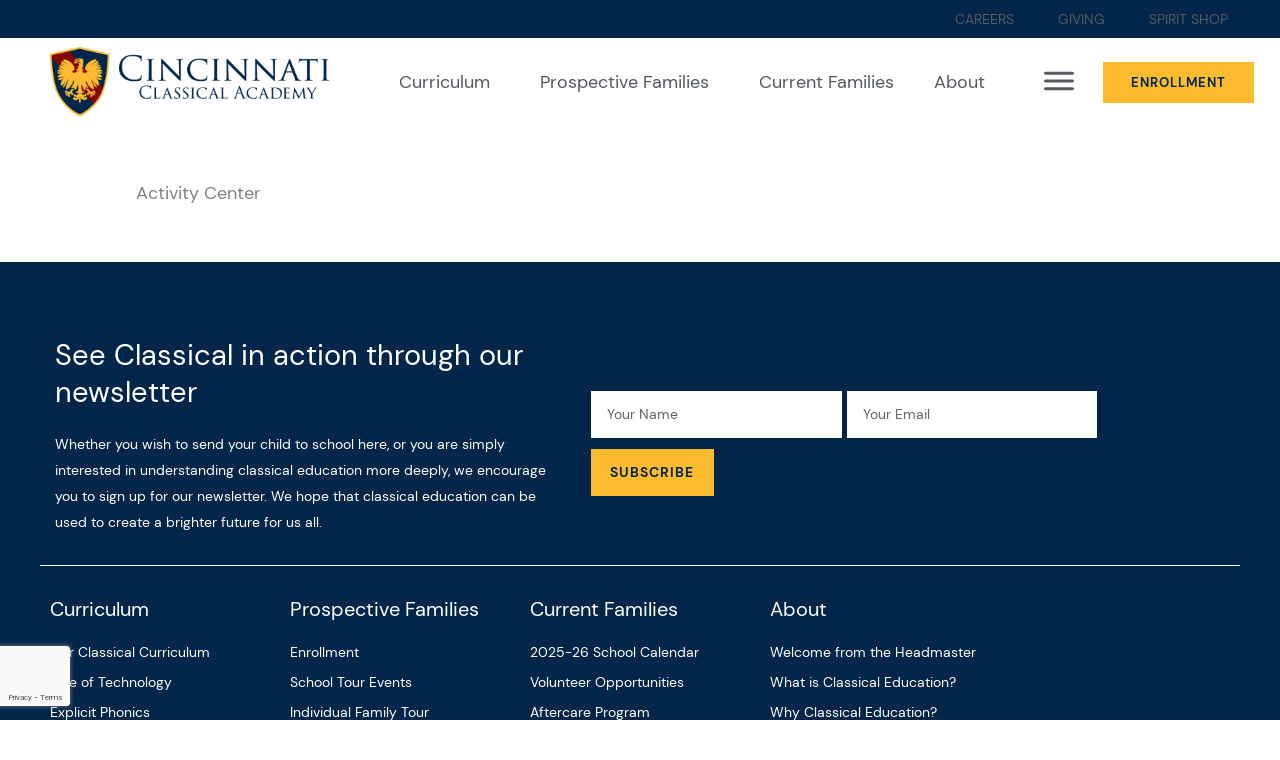

--- FILE ---
content_type: text/html; charset=UTF-8
request_url: https://www.cincyclassical.org/event/taekwondo-training-session/2023-05-16/
body_size: 16097
content:
<!DOCTYPE html>
<html lang="en-US">
<head>
<meta charset="UTF-8">
<meta name="viewport" content="width=device-width, initial-scale=1">
	<link rel="profile" href="https://gmpg.org/xfn/11"> 
	









<meta name='robots' content='noindex, follow' />

	<!-- This site is optimized with the Yoast SEO plugin v26.4 - https://yoast.com/wordpress/plugins/seo/ -->
	<title>Taekwondo Training Session - Cincinnati Classical Academy - September 13, 2022</title>
	<meta property="og:locale" content="en_US" />
	<meta property="og:type" content="article" />
	<meta property="og:title" content="Taekwondo Training Session - Cincinnati Classical Academy" />
	<meta property="og:description" content="Activity Center" />
	<meta property="og:url" content="https://www.cincyclassical.org/event/taekwondo-training-session/2022-09-13/" />
	<meta property="og:site_name" content="Cincinnati Classical Academy" />
	<meta property="article:publisher" content="https://www.facebook.com/CincyClassical" />
	<meta property="article:modified_time" content="2023-03-22T15:49:09+00:00" />
	<meta property="og:image" content="https://www.cincyclassical.org/wp-content/uploads/2022/10/Taekwondo-cc.jpeg" />
	<meta property="og:image:width" content="1870" />
	<meta property="og:image:height" content="1399" />
	<meta property="og:image:type" content="image/jpeg" />
	<meta name="twitter:card" content="summary_large_image" />
	<meta name="twitter:site" content="@CincyClassical" />
	<meta name="twitter:label1" content="Est. reading time" />
	<meta name="twitter:data1" content="1 minute" />
	<script type="application/ld+json" class="yoast-schema-graph">{"@context":"https://schema.org","@graph":[{"@type":"WebPage","@id":"https://www.cincyclassical.org/event/taekwondo-training-session/2022-09-13/","url":"https://www.cincyclassical.org/event/taekwondo-training-session/2022-09-13/","name":"Taekwondo Training Session - Cincinnati Classical Academy","isPartOf":{"@id":"https://www.cincyclassical.org/#website"},"primaryImageOfPage":{"@id":"https://www.cincyclassical.org/event/taekwondo-training-session/2022-09-13/#primaryimage"},"image":{"@id":"https://www.cincyclassical.org/event/taekwondo-training-session/2022-09-13/#primaryimage"},"thumbnailUrl":"https://www.cincyclassical.org/wp-content/uploads/2022/10/Taekwondo-cc.jpeg","datePublished":"2022-09-11T23:53:20+00:00","dateModified":"2023-03-22T15:49:09+00:00","breadcrumb":{"@id":"https://www.cincyclassical.org/event/taekwondo-training-session/2022-09-13/#breadcrumb"},"inLanguage":"en-US","potentialAction":[{"@type":"ReadAction","target":["https://www.cincyclassical.org/event/taekwondo-training-session/2022-09-13/"]}]},{"@type":"ImageObject","inLanguage":"en-US","@id":"https://www.cincyclassical.org/event/taekwondo-training-session/2022-09-13/#primaryimage","url":"https://www.cincyclassical.org/wp-content/uploads/2022/10/Taekwondo-cc.jpeg","contentUrl":"https://www.cincyclassical.org/wp-content/uploads/2022/10/Taekwondo-cc.jpeg","width":1870,"height":1399},{"@type":"BreadcrumbList","@id":"https://www.cincyclassical.org/event/taekwondo-training-session/2022-09-13/#breadcrumb","itemListElement":[{"@type":"ListItem","position":1,"name":"Home","item":"https://www.cincyclassical.org/"},{"@type":"ListItem","position":2,"name":"Events","item":"https://www.cincyclassical.org/calendar/"},{"@type":"ListItem","position":3,"name":"Taekwondo Training Session"}]},{"@type":"WebSite","@id":"https://www.cincyclassical.org/#website","url":"https://www.cincyclassical.org/","name":"Cincinnati Classical Academy","description":"A new school with a time-tested tradition","publisher":{"@id":"https://www.cincyclassical.org/#organization"},"potentialAction":[{"@type":"SearchAction","target":{"@type":"EntryPoint","urlTemplate":"https://www.cincyclassical.org/?s={search_term_string}"},"query-input":{"@type":"PropertyValueSpecification","valueRequired":true,"valueName":"search_term_string"}}],"inLanguage":"en-US"},{"@type":"Organization","@id":"https://www.cincyclassical.org/#organization","name":"Cincinnati Classical Academy","url":"https://www.cincyclassical.org/","logo":{"@type":"ImageObject","inLanguage":"en-US","@id":"https://www.cincyclassical.org/#/schema/logo/image/","url":"https://www.cincyclassical.org/wp-content/uploads/2021/11/CCA_full-color-horizontal-tag.png","contentUrl":"https://www.cincyclassical.org/wp-content/uploads/2021/11/CCA_full-color-horizontal-tag.png","width":2855,"height":771,"caption":"Cincinnati Classical Academy"},"image":{"@id":"https://www.cincyclassical.org/#/schema/logo/image/"},"sameAs":["https://www.facebook.com/CincyClassical","https://x.com/CincyClassical","https://www.instagram.com/cincyclassical/","https://www.linkedin.com/company/cincinnati-classical-academy/"]},{"@type":"Event","name":"Taekwondo Training Session","description":"Activity Center","image":{"@id":"https://www.cincyclassical.org/event/taekwondo-training-session/2022-09-13/#primaryimage"},"url":"https://www.cincyclassical.org/event/taekwondo-training-session/2022-09-13/","eventAttendanceMode":"https://schema.org/OfflineEventAttendanceMode","eventStatus":"https://schema.org/EventScheduled","startDate":"2022-09-13T15:30:00-04:00","endDate":"2022-09-13T16:30:00-04:00","location":{"@type":"Place","name":"Cincy Classical","description":"","url":"https://www.cincyclassical.org/venue/cincy-classical/","address":{"@type":"PostalAddress","streetAddress":"170 Siebenthaler Ave.","addressLocality":"Cincinnati","addressRegion":"OH","postalCode":"45215"},"telephone":"(513) 554-0285","sameAs":"https://www.cincyclassical.org/"},"organizer":{"@type":"Person","name":"Cincy Classical","description":"","url":"https://www.cincyclassical.org/contact/","telephone":"(513) 554-0285","email":"f&#114;ont&#46;&#111;&#102;&#102;&#105;c&#101;&#64;&#99;i&#110;c&#121;&#99;lassi&#99;al&#46;o&#114;g"},"@id":"https://www.cincyclassical.org/event/taekwondo-training-session/2022-09-13/#event","mainEntityOfPage":{"@id":"https://www.cincyclassical.org/event/taekwondo-training-session/2022-09-13/"}}]}</script>
	<!-- / Yoast SEO plugin. -->


<link rel='dns-prefetch' href='//www.cincyclassical.org' />
<link rel='dns-prefetch' href='//connect.facebook.net' />
<link rel='dns-prefetch' href='//ajax.googleapis.com' />
<link rel='dns-prefetch' href='//www.googletagmanager.com' />
<link rel='dns-prefetch' href='//fonts.googleapis.com' />
<link rel="alternate" type="application/rss+xml" title="Cincinnati Classical Academy &raquo; Feed" href="https://www.cincyclassical.org/feed/" />
<link rel="alternate" type="application/rss+xml" title="Cincinnati Classical Academy &raquo; Comments Feed" href="https://www.cincyclassical.org/comments/feed/" />
<link rel="alternate" type="text/calendar" title="Cincinnati Classical Academy &raquo; iCal Feed" href="https://www.cincyclassical.org/calendar/?ical=1" />
<link rel="alternate" title="oEmbed (JSON)" type="application/json+oembed" href="https://www.cincyclassical.org/wp-json/oembed/1.0/embed?url=https%3A%2F%2Fwww.cincyclassical.org%2Fevent%2Ftaekwondo-training-session%2F2022-09-13%2F" />
<link rel="alternate" title="oEmbed (XML)" type="text/xml+oembed" href="https://www.cincyclassical.org/wp-json/oembed/1.0/embed?url=https%3A%2F%2Fwww.cincyclassical.org%2Fevent%2Ftaekwondo-training-session%2F2022-09-13%2F&#038;format=xml" />

<link data-optimized="2" rel="stylesheet" href="https://www.cincyclassical.org/wp-content/litespeed/css/3585f1553e14fa5fc7fb788735966776.css?ver=1172d" />

















































<script src="https://www.cincyclassical.org/wp-includes/js/jquery/jquery.min.js?ver=3.7.1" id="jquery-core-js"></script>





<!-- Google tag (gtag.js) snippet added by Site Kit -->
<!-- Google Analytics snippet added by Site Kit -->
<script src="https://www.googletagmanager.com/gtag/js?id=G-KS3EHYDY25" id="google_gtagjs-js" async></script>
<script id="google_gtagjs-js-after">
window.dataLayer = window.dataLayer || [];function gtag(){dataLayer.push(arguments);}
gtag("set","linker",{"domains":["www.cincyclassical.org"]});
gtag("js", new Date());
gtag("set", "developer_id.dZTNiMT", true);
gtag("config", "G-KS3EHYDY25");
 window._googlesitekit = window._googlesitekit || {}; window._googlesitekit.throttledEvents = []; window._googlesitekit.gtagEvent = (name, data) => { var key = JSON.stringify( { name, data } ); if ( !! window._googlesitekit.throttledEvents[ key ] ) { return; } window._googlesitekit.throttledEvents[ key ] = true; setTimeout( () => { delete window._googlesitekit.throttledEvents[ key ]; }, 5 ); gtag( "event", name, { ...data, event_source: "site-kit" } ); }; 
//# sourceURL=google_gtagjs-js-after
</script>
<link rel="https://api.w.org/" href="https://www.cincyclassical.org/wp-json/" /><link rel="alternate" title="JSON" type="application/json" href="https://www.cincyclassical.org/wp-json/wp/v2/tribe_events/9093" /><link rel="EditURI" type="application/rsd+xml" title="RSD" href="https://www.cincyclassical.org/xmlrpc.php?rsd" />

<link rel='shortlink' href='https://www.cincyclassical.org/?p=9093' />
<meta name="generator" content="Site Kit by Google 1.166.0" /><!-- Global site tag (gtag.js) - Google Analytics -->
<script async src="https://www.googletagmanager.com/gtag/js?id=UA-196731252-1"></script>
<script>
  window.dataLayer = window.dataLayer || [];
  function gtag(){dataLayer.push(arguments);}
  gtag('js', new Date());

  gtag('config', 'UA-196731252-1');
</script><meta name="tec-api-version" content="v1"><meta name="tec-api-origin" content="https://www.cincyclassical.org"><link rel="alternate" href="https://www.cincyclassical.org/wp-json/tribe/events/v1/events/9093" /><meta name="generator" content="Elementor 3.33.2; features: additional_custom_breakpoints; settings: css_print_method-external, google_font-enabled, font_display-auto">
			
			
<!-- Google Tag Manager snippet added by Site Kit -->
<script>
			( function( w, d, s, l, i ) {
				w[l] = w[l] || [];
				w[l].push( {'gtm.start': new Date().getTime(), event: 'gtm.js'} );
				var f = d.getElementsByTagName( s )[0],
					j = d.createElement( s ), dl = l != 'dataLayer' ? '&l=' + l : '';
				j.async = true;
				j.src = 'https://www.googletagmanager.com/gtm.js?id=' + i + dl;
				f.parentNode.insertBefore( j, f );
			} )( window, document, 'script', 'dataLayer', 'GTM-N8CFK2Q' );
			
</script>

<!-- End Google Tag Manager snippet added by Site Kit -->
<link rel="icon" href="https://www.cincyclassical.org/wp-content/uploads/2021/03/Classical-favicon-150x150.png" sizes="32x32" />
<link rel="icon" href="https://www.cincyclassical.org/wp-content/uploads/2021/03/Classical-favicon-300x300.png" sizes="192x192" />
<link rel="apple-touch-icon" href="https://www.cincyclassical.org/wp-content/uploads/2021/03/Classical-favicon-300x300.png" />
<meta name="msapplication-TileImage" content="https://www.cincyclassical.org/wp-content/uploads/2021/03/Classical-favicon-300x300.png" />
		
		




</head>

<body itemtype='https://schema.org/Blog' itemscope='itemscope' class="wp-singular tribe_events-template-default single single-tribe_events postid-9093 wp-custom-logo wp-theme-astra eio-default tribe-events-page-template tribe-no-js tribe-filter-live ehf-template-astra ehf-stylesheet-astra ast-desktop ast-separate-container ast-two-container ast-no-sidebar astra-4.11.10 group-blog ast-blog-single-style-1 ast-custom-post-type ast-single-post ast-mobile-inherit-site-logo ast-inherit-site-logo-transparent ast-hfb-header ast-normal-title-enabled events-single tribe-events-style-full tribe-events-style-theme elementor-default elementor-kit-9 elementor-page elementor-page-9093 astra-addon-4.11.11">
		<!-- Google Tag Manager (noscript) snippet added by Site Kit -->
		<noscript>
			<iframe src="https://www.googletagmanager.com/ns.html?id=GTM-N8CFK2Q" height="0" width="0" style="display:none;visibility:hidden"></iframe>
		</noscript>
		<!-- End Google Tag Manager (noscript) snippet added by Site Kit -->
		
<a
	class="skip-link screen-reader-text"
	href="#content"
	title="Skip to content">
		Skip to content</a>

<div
class="hfeed site" id="page">
			<header data-elementor-type="header" data-elementor-id="16796" class="elementor elementor-16796 elementor-location-header" data-elementor-post-type="elementor_library">
					<section class="elementor-section elementor-top-section elementor-element elementor-element-f3891ee elementor-hidden-mobile elementor-section-boxed elementor-section-height-default elementor-section-height-default" data-id="f3891ee" data-element_type="section" data-settings="{&quot;background_background&quot;:&quot;classic&quot;}">
						<div class="elementor-container elementor-column-gap-default">
					<div class="elementor-column elementor-col-100 elementor-top-column elementor-element elementor-element-5d22cb1" data-id="5d22cb1" data-element_type="column">
			<div class="elementor-widget-wrap elementor-element-populated">
						<div class="elementor-element elementor-element-ab41660 elementor-nav-menu__align-end elementor-nav-menu--dropdown-none elementor-hidden-tablet elementor-hidden-mobile elementor-widget elementor-widget-nav-menu" data-id="ab41660" data-element_type="widget" data-settings="{&quot;submenu_icon&quot;:{&quot;value&quot;:&quot;&lt;i class=\&quot;\&quot;&gt;&lt;\/i&gt;&quot;,&quot;library&quot;:&quot;&quot;},&quot;layout&quot;:&quot;horizontal&quot;}" data-widget_type="nav-menu.default">
				<div class="elementor-widget-container">
								<nav aria-label="Menu" class="elementor-nav-menu--main elementor-nav-menu__container elementor-nav-menu--layout-horizontal e--pointer-underline e--animation-fade">
				<ul id="menu-1-ab41660" class="elementor-nav-menu"><li class="menu-item menu-item-type-post_type menu-item-object-page menu-item-4208"><a href="https://www.cincyclassical.org/careers/" class="elementor-item menu-link">Careers</a></li>
<li class="menu-item menu-item-type-custom menu-item-object-custom menu-item-19764"><a href="https://friendsofcincyclassical.org/ways-to-give/" class="elementor-item menu-link">GIving</a></li>
<li class="menu-item menu-item-type-custom menu-item-object-custom menu-item-6034"><a target="_blank" href="https://cincinnaticlassicalacademy.itemorder.com/shop/home/" class="elementor-item menu-link">Spirit Shop</a></li>
</ul>			</nav>
						<nav class="elementor-nav-menu--dropdown elementor-nav-menu__container" aria-hidden="true">
				<ul id="menu-2-ab41660" class="elementor-nav-menu"><li class="menu-item menu-item-type-post_type menu-item-object-page menu-item-4208"><a href="https://www.cincyclassical.org/careers/" class="elementor-item menu-link" tabindex="-1">Careers</a></li>
<li class="menu-item menu-item-type-custom menu-item-object-custom menu-item-19764"><a href="https://friendsofcincyclassical.org/ways-to-give/" class="elementor-item menu-link" tabindex="-1">GIving</a></li>
<li class="menu-item menu-item-type-custom menu-item-object-custom menu-item-6034"><a target="_blank" href="https://cincinnaticlassicalacademy.itemorder.com/shop/home/" class="elementor-item menu-link" tabindex="-1">Spirit Shop</a></li>
</ul>			</nav>
						</div>
				</div>
					</div>
		</div>
					</div>
		</section>
				<section class="elementor-section elementor-top-section elementor-element elementor-element-c014b4c elementor-section-height-min-height elementor-section-content-middle elementor-section-boxed elementor-section-height-default elementor-section-items-middle" data-id="c014b4c" data-element_type="section" data-settings="{&quot;background_background&quot;:&quot;classic&quot;,&quot;motion_fx_opacity_effect&quot;:&quot;yes&quot;,&quot;motion_fx_opacity_range&quot;:{&quot;unit&quot;:&quot;%&quot;,&quot;size&quot;:&quot;&quot;,&quot;sizes&quot;:{&quot;start&quot;:14,&quot;end&quot;:100}},&quot;sticky&quot;:&quot;top&quot;,&quot;background_motion_fx_motion_fx_scrolling&quot;:&quot;yes&quot;,&quot;background_motion_fx_opacity_effect&quot;:&quot;yes&quot;,&quot;background_motion_fx_opacity_range&quot;:{&quot;unit&quot;:&quot;%&quot;,&quot;size&quot;:&quot;&quot;,&quot;sizes&quot;:{&quot;start&quot;:22,&quot;end&quot;:36}},&quot;sticky_effects_offset&quot;:100,&quot;motion_fx_motion_fx_scrolling&quot;:&quot;yes&quot;,&quot;background_motion_fx_opacity_direction&quot;:&quot;out-in&quot;,&quot;background_motion_fx_opacity_level&quot;:{&quot;unit&quot;:&quot;px&quot;,&quot;size&quot;:10,&quot;sizes&quot;:[]},&quot;background_motion_fx_devices&quot;:[&quot;desktop&quot;,&quot;tablet&quot;,&quot;mobile&quot;],&quot;motion_fx_opacity_direction&quot;:&quot;out-in&quot;,&quot;motion_fx_opacity_level&quot;:{&quot;unit&quot;:&quot;px&quot;,&quot;size&quot;:10,&quot;sizes&quot;:[]},&quot;motion_fx_devices&quot;:[&quot;desktop&quot;,&quot;tablet&quot;,&quot;mobile&quot;],&quot;sticky_on&quot;:[&quot;desktop&quot;,&quot;tablet&quot;,&quot;mobile&quot;],&quot;sticky_offset&quot;:0,&quot;sticky_anchor_link_offset&quot;:0}">
						<div class="elementor-container elementor-column-gap-default">
					<div class="elementor-column elementor-col-25 elementor-top-column elementor-element elementor-element-19a039a" data-id="19a039a" data-element_type="column">
			<div class="elementor-widget-wrap elementor-element-populated">
						<div class="elementor-element elementor-element-b9b062c l-logo elementor-widget elementor-widget-site-logo" data-id="b9b062c" data-element_type="widget" data-settings="{&quot;align&quot;:&quot;left&quot;,&quot;width&quot;:{&quot;unit&quot;:&quot;px&quot;,&quot;size&quot;:300,&quot;sizes&quot;:[]},&quot;width_tablet&quot;:{&quot;unit&quot;:&quot;%&quot;,&quot;size&quot;:&quot;&quot;,&quot;sizes&quot;:[]},&quot;width_mobile&quot;:{&quot;unit&quot;:&quot;%&quot;,&quot;size&quot;:&quot;&quot;,&quot;sizes&quot;:[]},&quot;space&quot;:{&quot;unit&quot;:&quot;%&quot;,&quot;size&quot;:&quot;&quot;,&quot;sizes&quot;:[]},&quot;space_tablet&quot;:{&quot;unit&quot;:&quot;%&quot;,&quot;size&quot;:&quot;&quot;,&quot;sizes&quot;:[]},&quot;space_mobile&quot;:{&quot;unit&quot;:&quot;%&quot;,&quot;size&quot;:&quot;&quot;,&quot;sizes&quot;:[]},&quot;image_border_radius&quot;:{&quot;unit&quot;:&quot;px&quot;,&quot;top&quot;:&quot;&quot;,&quot;right&quot;:&quot;&quot;,&quot;bottom&quot;:&quot;&quot;,&quot;left&quot;:&quot;&quot;,&quot;isLinked&quot;:true},&quot;image_border_radius_tablet&quot;:{&quot;unit&quot;:&quot;px&quot;,&quot;top&quot;:&quot;&quot;,&quot;right&quot;:&quot;&quot;,&quot;bottom&quot;:&quot;&quot;,&quot;left&quot;:&quot;&quot;,&quot;isLinked&quot;:true},&quot;image_border_radius_mobile&quot;:{&quot;unit&quot;:&quot;px&quot;,&quot;top&quot;:&quot;&quot;,&quot;right&quot;:&quot;&quot;,&quot;bottom&quot;:&quot;&quot;,&quot;left&quot;:&quot;&quot;,&quot;isLinked&quot;:true},&quot;caption_padding&quot;:{&quot;unit&quot;:&quot;px&quot;,&quot;top&quot;:&quot;&quot;,&quot;right&quot;:&quot;&quot;,&quot;bottom&quot;:&quot;&quot;,&quot;left&quot;:&quot;&quot;,&quot;isLinked&quot;:true},&quot;caption_padding_tablet&quot;:{&quot;unit&quot;:&quot;px&quot;,&quot;top&quot;:&quot;&quot;,&quot;right&quot;:&quot;&quot;,&quot;bottom&quot;:&quot;&quot;,&quot;left&quot;:&quot;&quot;,&quot;isLinked&quot;:true},&quot;caption_padding_mobile&quot;:{&quot;unit&quot;:&quot;px&quot;,&quot;top&quot;:&quot;&quot;,&quot;right&quot;:&quot;&quot;,&quot;bottom&quot;:&quot;&quot;,&quot;left&quot;:&quot;&quot;,&quot;isLinked&quot;:true},&quot;caption_space&quot;:{&quot;unit&quot;:&quot;px&quot;,&quot;size&quot;:0,&quot;sizes&quot;:[]},&quot;caption_space_tablet&quot;:{&quot;unit&quot;:&quot;px&quot;,&quot;size&quot;:&quot;&quot;,&quot;sizes&quot;:[]},&quot;caption_space_mobile&quot;:{&quot;unit&quot;:&quot;px&quot;,&quot;size&quot;:&quot;&quot;,&quot;sizes&quot;:[]}}" data-widget_type="site-logo.default">
				<div class="elementor-widget-container">
							<div class="hfe-site-logo">
													<a data-elementor-open-lightbox=""  class='elementor-clickable' href="https://www.cincyclassical.org">
							<div class="hfe-site-logo-set">           
				<div class="hfe-site-logo-container">
									<img class="hfe-site-logo-img elementor-animation-"  src="https://www.cincyclassical.org/wp-content/uploads/2021/10/CCA-logo2@2x.png" alt="Cincinnati Classical Academy logo"/>
				</div>
			</div>
							</a>
						</div>  
							</div>
				</div>
				<div class="elementor-element elementor-element-62e4e18 d-logo elementor-widget elementor-widget-site-logo" data-id="62e4e18" data-element_type="widget" data-settings="{&quot;align&quot;:&quot;left&quot;,&quot;width&quot;:{&quot;unit&quot;:&quot;px&quot;,&quot;size&quot;:300,&quot;sizes&quot;:[]},&quot;width_tablet&quot;:{&quot;unit&quot;:&quot;%&quot;,&quot;size&quot;:&quot;&quot;,&quot;sizes&quot;:[]},&quot;width_mobile&quot;:{&quot;unit&quot;:&quot;%&quot;,&quot;size&quot;:&quot;&quot;,&quot;sizes&quot;:[]},&quot;space&quot;:{&quot;unit&quot;:&quot;%&quot;,&quot;size&quot;:&quot;&quot;,&quot;sizes&quot;:[]},&quot;space_tablet&quot;:{&quot;unit&quot;:&quot;%&quot;,&quot;size&quot;:&quot;&quot;,&quot;sizes&quot;:[]},&quot;space_mobile&quot;:{&quot;unit&quot;:&quot;%&quot;,&quot;size&quot;:&quot;&quot;,&quot;sizes&quot;:[]},&quot;image_border_radius&quot;:{&quot;unit&quot;:&quot;px&quot;,&quot;top&quot;:&quot;&quot;,&quot;right&quot;:&quot;&quot;,&quot;bottom&quot;:&quot;&quot;,&quot;left&quot;:&quot;&quot;,&quot;isLinked&quot;:true},&quot;image_border_radius_tablet&quot;:{&quot;unit&quot;:&quot;px&quot;,&quot;top&quot;:&quot;&quot;,&quot;right&quot;:&quot;&quot;,&quot;bottom&quot;:&quot;&quot;,&quot;left&quot;:&quot;&quot;,&quot;isLinked&quot;:true},&quot;image_border_radius_mobile&quot;:{&quot;unit&quot;:&quot;px&quot;,&quot;top&quot;:&quot;&quot;,&quot;right&quot;:&quot;&quot;,&quot;bottom&quot;:&quot;&quot;,&quot;left&quot;:&quot;&quot;,&quot;isLinked&quot;:true},&quot;caption_padding&quot;:{&quot;unit&quot;:&quot;px&quot;,&quot;top&quot;:&quot;&quot;,&quot;right&quot;:&quot;&quot;,&quot;bottom&quot;:&quot;&quot;,&quot;left&quot;:&quot;&quot;,&quot;isLinked&quot;:true},&quot;caption_padding_tablet&quot;:{&quot;unit&quot;:&quot;px&quot;,&quot;top&quot;:&quot;&quot;,&quot;right&quot;:&quot;&quot;,&quot;bottom&quot;:&quot;&quot;,&quot;left&quot;:&quot;&quot;,&quot;isLinked&quot;:true},&quot;caption_padding_mobile&quot;:{&quot;unit&quot;:&quot;px&quot;,&quot;top&quot;:&quot;&quot;,&quot;right&quot;:&quot;&quot;,&quot;bottom&quot;:&quot;&quot;,&quot;left&quot;:&quot;&quot;,&quot;isLinked&quot;:true},&quot;caption_space&quot;:{&quot;unit&quot;:&quot;px&quot;,&quot;size&quot;:0,&quot;sizes&quot;:[]},&quot;caption_space_tablet&quot;:{&quot;unit&quot;:&quot;px&quot;,&quot;size&quot;:&quot;&quot;,&quot;sizes&quot;:[]},&quot;caption_space_mobile&quot;:{&quot;unit&quot;:&quot;px&quot;,&quot;size&quot;:&quot;&quot;,&quot;sizes&quot;:[]}}" data-widget_type="site-logo.default">
				<div class="elementor-widget-container">
							<div class="hfe-site-logo">
													<a data-elementor-open-lightbox=""  class='elementor-clickable' href="https://www.cincyclassical.org">
							<div class="hfe-site-logo-set">           
				<div class="hfe-site-logo-container">
									<img class="hfe-site-logo-img elementor-animation-"  src="https://www.cincyclassical.org/wp-content/uploads/2021/10/CCA-logo2@2x.png" alt="default-logo"/>
				</div>
			</div>
							</a>
						</div>  
							</div>
				</div>
					</div>
		</div>
				<div class="elementor-column elementor-col-25 elementor-top-column elementor-element elementor-element-846c66b elementor-hidden-mobile" data-id="846c66b" data-element_type="column">
			<div class="elementor-widget-wrap elementor-element-populated">
						<div class="elementor-element elementor-element-3c484db elementor-nav-menu__align-end elementor-nav-menu--dropdown-none elementor-hidden-tablet elementor-hidden-mobile elementor-widget elementor-widget-nav-menu" data-id="3c484db" data-element_type="widget" data-settings="{&quot;submenu_icon&quot;:{&quot;value&quot;:&quot;&lt;i class=\&quot;\&quot;&gt;&lt;\/i&gt;&quot;,&quot;library&quot;:&quot;&quot;},&quot;layout&quot;:&quot;horizontal&quot;}" data-widget_type="nav-menu.default">
				<div class="elementor-widget-container">
								<nav aria-label="Menu" class="elementor-nav-menu--main elementor-nav-menu__container elementor-nav-menu--layout-horizontal e--pointer-underline e--animation-fade">
				<ul id="menu-1-3c484db" class="elementor-nav-menu"><li class="menu-item menu-item-type-post_type menu-item-object-page menu-item-has-children menu-item-1302"><a aria-expanded="false" href="https://www.cincyclassical.org/our-classical-curriculum/" class="elementor-item menu-link">Curriculum</a>
<ul class="sub-menu elementor-nav-menu--dropdown">
	<li class="menu-item menu-item-type-post_type menu-item-object-page menu-item-2288"><a href="https://www.cincyclassical.org/our-classical-curriculum/" class="elementor-sub-item menu-link">Our Curriculum</a></li>
	<li class="menu-item menu-item-type-post_type menu-item-object-page menu-item-2291"><a href="https://www.cincyclassical.org/role-of-technology/" class="elementor-sub-item menu-link">Role of Technology</a></li>
	<li class="menu-item menu-item-type-post_type menu-item-object-page menu-item-2286"><a href="https://www.cincyclassical.org/explicit-phonics/" class="elementor-sub-item menu-link">Explicit Phonics</a></li>
	<li class="menu-item menu-item-type-post_type menu-item-object-page menu-item-2292"><a href="https://www.cincyclassical.org/singapore-math/" class="elementor-sub-item menu-link">Singapore Math</a></li>
	<li class="menu-item menu-item-type-post_type menu-item-object-page menu-item-2312"><a href="https://www.cincyclassical.org/fine-arts-music/" class="elementor-sub-item menu-link">Fine Arts &#038; Music</a></li>
	<li class="menu-item menu-item-type-post_type menu-item-object-page menu-item-2294"><a href="https://www.cincyclassical.org/the-core-knowledge-sequence/" class="elementor-sub-item menu-link">The Core Knowledge Sequence</a></li>
	<li class="menu-item menu-item-type-post_type menu-item-object-page menu-item-2295"><a href="https://www.cincyclassical.org/the-latin-advantage/" class="elementor-sub-item menu-link">The Latin Advantage</a></li>
	<li class="menu-item menu-item-type-post_type menu-item-object-page menu-item-2289"><a href="https://www.cincyclassical.org/reading-the-classics/" class="elementor-sub-item menu-link">Reading the Classics</a></li>
	<li class="menu-item menu-item-type-post_type menu-item-object-page menu-item-2287"><a href="https://www.cincyclassical.org/hillsdales-1776-curriculum/" class="elementor-sub-item menu-link">Hillsdale’s 1776 Curriculum</a></li>
	<li class="menu-item menu-item-type-post_type menu-item-object-page menu-item-2285"><a href="https://www.cincyclassical.org/classical-approach-to-science/" class="elementor-sub-item menu-link">Classical Approach to Science</a></li>
	<li class="menu-item menu-item-type-post_type menu-item-object-page menu-item-2290"><a href="https://www.cincyclassical.org/summer-reading/" class="elementor-sub-item menu-link">Summer Reading</a></li>
</ul>
</li>
<li class="menu-item menu-item-type-post_type menu-item-object-page menu-item-has-children menu-item-11611"><a aria-expanded="false" href="https://www.cincyclassical.org/enrollment-process/" class="elementor-item menu-link">Prospective Families</a>
<ul class="sub-menu elementor-nav-menu--dropdown">
	<li class="menu-item menu-item-type-post_type menu-item-object-page menu-item-4435"><a href="https://www.cincyclassical.org/enrollment-process/" class="elementor-sub-item menu-link">Enrollment</a></li>
	<li class="menu-item menu-item-type-post_type menu-item-object-page menu-item-2296"><a href="https://www.cincyclassical.org/enrollment-events/" class="elementor-sub-item menu-link">School Tour Events</a></li>
	<li class="menu-item menu-item-type-custom menu-item-object-custom menu-item-24402"><a href="https://www.cincyclassical.org/enrollment-events/#familytour" class="elementor-sub-item elementor-item-anchor menu-link">Individual Family Tour</a></li>
	<li class="menu-item menu-item-type-custom menu-item-object-custom menu-item-24401"><a href="https://www.cincyclassical.org/enrollment-events/#shadowprogram" class="elementor-sub-item elementor-item-anchor menu-link">Shadow Program</a></li>
	<li class="menu-item menu-item-type-post_type menu-item-object-page menu-item-20729"><a href="https://www.cincyclassical.org/grades-9-12/" class="elementor-sub-item menu-link">Grades 9-12</a></li>
	<li class="menu-item menu-item-type-post_type menu-item-object-page menu-item-24529"><a href="https://www.cincyclassical.org/college-career-readiness/" class="elementor-sub-item menu-link">College &amp; Career Readiness</a></li>
	<li class="menu-item menu-item-type-post_type menu-item-object-page menu-item-3715"><a href="https://www.cincyclassical.org/download-prospectus/" class="elementor-sub-item menu-link">Download Prospectus</a></li>
	<li class="menu-item menu-item-type-post_type menu-item-object-page menu-item-2297"><a href="https://www.cincyclassical.org/enrollment-faqs/" class="elementor-sub-item menu-link">Enrollment FAQ’s</a></li>
	<li class="menu-item menu-item-type-post_type menu-item-object-page menu-item-3931"><a href="https://www.cincyclassical.org/informational-videos/" class="elementor-sub-item menu-link">Info Videos</a></li>
	<li class="menu-item menu-item-type-post_type menu-item-object-page menu-item-2309"><a href="https://www.cincyclassical.org/athletics/" class="elementor-sub-item menu-link">Athletics</a></li>
	<li class="menu-item menu-item-type-post_type menu-item-object-page menu-item-8528"><a href="https://www.cincyclassical.org/extra-curricular-clubs/" class="elementor-sub-item menu-link">Extra-Curricular Clubs</a></li>
</ul>
</li>
<li class="menu-item menu-item-type-post_type menu-item-object-page menu-item-7169"><a href="https://www.cincyclassical.org/current-families/" class="elementor-item menu-link">Current Families</a></li>
<li class="menu-item menu-item-type-post_type menu-item-object-page menu-item-has-children menu-item-2300"><a aria-expanded="false" href="https://www.cincyclassical.org/mission-vision/" class="elementor-item menu-link">About</a>
<ul class="sub-menu elementor-nav-menu--dropdown">
	<li class="menu-item menu-item-type-post_type menu-item-object-page current_page_parent menu-item-24407"><a href="https://www.cincyclassical.org/bona-verba/" class="elementor-sub-item menu-link">Bona Verba</a></li>
	<li class="menu-item menu-item-type-post_type menu-item-object-page menu-item-12069"><a href="https://www.cincyclassical.org/speakers-series/" class="elementor-sub-item menu-link">Speakers Series</a></li>
	<li class="menu-item menu-item-type-post_type menu-item-object-page menu-item-17583"><a href="https://www.cincyclassical.org/classical-renaissance-gala/" class="elementor-sub-item menu-link">Classical Renaissance Gala</a></li>
	<li class="menu-item menu-item-type-post_type menu-item-object-page menu-item-2301"><a href="https://www.cincyclassical.org/welcome-from-the-headmaster/" class="elementor-sub-item menu-link">Welcome from the Headmaster</a></li>
	<li class="menu-item menu-item-type-post_type menu-item-object-page menu-item-2302"><a href="https://www.cincyclassical.org/what-is-classical-education/" class="elementor-sub-item menu-link">What is Classical Education?</a></li>
	<li class="menu-item menu-item-type-post_type menu-item-object-page menu-item-24408"><a href="https://www.cincyclassical.org/why-classical-education-in-todays-world/" class="elementor-sub-item menu-link">Why Classical Education?</a></li>
	<li class="menu-item menu-item-type-post_type menu-item-object-page menu-item-2307"><a href="https://www.cincyclassical.org/mission-vision/" class="elementor-sub-item menu-link">Mission &#038; Vision</a></li>
	<li class="menu-item menu-item-type-post_type menu-item-object-page menu-item-7400"><a href="https://www.cincyclassical.org/our-coat-of-arms-motto/" class="elementor-sub-item menu-link">Our Coat of Arms &#038; Motto</a></li>
	<li class="menu-item menu-item-type-post_type menu-item-object-page menu-item-2303"><a href="https://www.cincyclassical.org/core-virtues/" class="elementor-sub-item menu-link">Core Virtues</a></li>
	<li class="menu-item menu-item-type-post_type menu-item-object-page menu-item-2305"><a href="https://www.cincyclassical.org/frequently-asked-questions/" class="elementor-sub-item menu-link">Frequently Asked Questions</a></li>
	<li class="menu-item menu-item-type-post_type menu-item-object-page menu-item-2306"><a href="https://www.cincyclassical.org/hillsdale-partnership/" class="elementor-sub-item menu-link">Support from Hillsdale College</a></li>
	<li class="menu-item menu-item-type-post_type menu-item-object-page menu-item-2304"><a href="https://www.cincyclassical.org/faculty-staff/" class="elementor-sub-item menu-link">Faculty &amp; Staff</a></li>
	<li class="menu-item menu-item-type-post_type menu-item-object-page menu-item-2299"><a href="https://www.cincyclassical.org/board-of-directors/" class="elementor-sub-item menu-link">Board of Directors</a></li>
	<li class="menu-item menu-item-type-post_type menu-item-object-page menu-item-24477"><a href="https://www.cincyclassical.org/annual-report/" class="elementor-sub-item menu-link">Annual Report</a></li>
	<li class="menu-item menu-item-type-custom menu-item-object-custom menu-item-16673"><a target="_blank" href="https://www.cincyclassical.org/wp-content/uploads/2024/12/STAloysiussponsorreportFY23-24-2.pdf" class="elementor-sub-item menu-link">Sponsor Report</a></li>
</ul>
</li>
</ul>			</nav>
						<nav class="elementor-nav-menu--dropdown elementor-nav-menu__container" aria-hidden="true">
				<ul id="menu-2-3c484db" class="elementor-nav-menu"><li class="menu-item menu-item-type-post_type menu-item-object-page menu-item-has-children menu-item-1302"><a aria-expanded="false" href="https://www.cincyclassical.org/our-classical-curriculum/" class="elementor-item menu-link" tabindex="-1">Curriculum</a>
<ul class="sub-menu elementor-nav-menu--dropdown">
	<li class="menu-item menu-item-type-post_type menu-item-object-page menu-item-2288"><a href="https://www.cincyclassical.org/our-classical-curriculum/" class="elementor-sub-item menu-link" tabindex="-1">Our Curriculum</a></li>
	<li class="menu-item menu-item-type-post_type menu-item-object-page menu-item-2291"><a href="https://www.cincyclassical.org/role-of-technology/" class="elementor-sub-item menu-link" tabindex="-1">Role of Technology</a></li>
	<li class="menu-item menu-item-type-post_type menu-item-object-page menu-item-2286"><a href="https://www.cincyclassical.org/explicit-phonics/" class="elementor-sub-item menu-link" tabindex="-1">Explicit Phonics</a></li>
	<li class="menu-item menu-item-type-post_type menu-item-object-page menu-item-2292"><a href="https://www.cincyclassical.org/singapore-math/" class="elementor-sub-item menu-link" tabindex="-1">Singapore Math</a></li>
	<li class="menu-item menu-item-type-post_type menu-item-object-page menu-item-2312"><a href="https://www.cincyclassical.org/fine-arts-music/" class="elementor-sub-item menu-link" tabindex="-1">Fine Arts &#038; Music</a></li>
	<li class="menu-item menu-item-type-post_type menu-item-object-page menu-item-2294"><a href="https://www.cincyclassical.org/the-core-knowledge-sequence/" class="elementor-sub-item menu-link" tabindex="-1">The Core Knowledge Sequence</a></li>
	<li class="menu-item menu-item-type-post_type menu-item-object-page menu-item-2295"><a href="https://www.cincyclassical.org/the-latin-advantage/" class="elementor-sub-item menu-link" tabindex="-1">The Latin Advantage</a></li>
	<li class="menu-item menu-item-type-post_type menu-item-object-page menu-item-2289"><a href="https://www.cincyclassical.org/reading-the-classics/" class="elementor-sub-item menu-link" tabindex="-1">Reading the Classics</a></li>
	<li class="menu-item menu-item-type-post_type menu-item-object-page menu-item-2287"><a href="https://www.cincyclassical.org/hillsdales-1776-curriculum/" class="elementor-sub-item menu-link" tabindex="-1">Hillsdale’s 1776 Curriculum</a></li>
	<li class="menu-item menu-item-type-post_type menu-item-object-page menu-item-2285"><a href="https://www.cincyclassical.org/classical-approach-to-science/" class="elementor-sub-item menu-link" tabindex="-1">Classical Approach to Science</a></li>
	<li class="menu-item menu-item-type-post_type menu-item-object-page menu-item-2290"><a href="https://www.cincyclassical.org/summer-reading/" class="elementor-sub-item menu-link" tabindex="-1">Summer Reading</a></li>
</ul>
</li>
<li class="menu-item menu-item-type-post_type menu-item-object-page menu-item-has-children menu-item-11611"><a aria-expanded="false" href="https://www.cincyclassical.org/enrollment-process/" class="elementor-item menu-link" tabindex="-1">Prospective Families</a>
<ul class="sub-menu elementor-nav-menu--dropdown">
	<li class="menu-item menu-item-type-post_type menu-item-object-page menu-item-4435"><a href="https://www.cincyclassical.org/enrollment-process/" class="elementor-sub-item menu-link" tabindex="-1">Enrollment</a></li>
	<li class="menu-item menu-item-type-post_type menu-item-object-page menu-item-2296"><a href="https://www.cincyclassical.org/enrollment-events/" class="elementor-sub-item menu-link" tabindex="-1">School Tour Events</a></li>
	<li class="menu-item menu-item-type-custom menu-item-object-custom menu-item-24402"><a href="https://www.cincyclassical.org/enrollment-events/#familytour" class="elementor-sub-item elementor-item-anchor menu-link" tabindex="-1">Individual Family Tour</a></li>
	<li class="menu-item menu-item-type-custom menu-item-object-custom menu-item-24401"><a href="https://www.cincyclassical.org/enrollment-events/#shadowprogram" class="elementor-sub-item elementor-item-anchor menu-link" tabindex="-1">Shadow Program</a></li>
	<li class="menu-item menu-item-type-post_type menu-item-object-page menu-item-20729"><a href="https://www.cincyclassical.org/grades-9-12/" class="elementor-sub-item menu-link" tabindex="-1">Grades 9-12</a></li>
	<li class="menu-item menu-item-type-post_type menu-item-object-page menu-item-24529"><a href="https://www.cincyclassical.org/college-career-readiness/" class="elementor-sub-item menu-link" tabindex="-1">College &amp; Career Readiness</a></li>
	<li class="menu-item menu-item-type-post_type menu-item-object-page menu-item-3715"><a href="https://www.cincyclassical.org/download-prospectus/" class="elementor-sub-item menu-link" tabindex="-1">Download Prospectus</a></li>
	<li class="menu-item menu-item-type-post_type menu-item-object-page menu-item-2297"><a href="https://www.cincyclassical.org/enrollment-faqs/" class="elementor-sub-item menu-link" tabindex="-1">Enrollment FAQ’s</a></li>
	<li class="menu-item menu-item-type-post_type menu-item-object-page menu-item-3931"><a href="https://www.cincyclassical.org/informational-videos/" class="elementor-sub-item menu-link" tabindex="-1">Info Videos</a></li>
	<li class="menu-item menu-item-type-post_type menu-item-object-page menu-item-2309"><a href="https://www.cincyclassical.org/athletics/" class="elementor-sub-item menu-link" tabindex="-1">Athletics</a></li>
	<li class="menu-item menu-item-type-post_type menu-item-object-page menu-item-8528"><a href="https://www.cincyclassical.org/extra-curricular-clubs/" class="elementor-sub-item menu-link" tabindex="-1">Extra-Curricular Clubs</a></li>
</ul>
</li>
<li class="menu-item menu-item-type-post_type menu-item-object-page menu-item-7169"><a href="https://www.cincyclassical.org/current-families/" class="elementor-item menu-link" tabindex="-1">Current Families</a></li>
<li class="menu-item menu-item-type-post_type menu-item-object-page menu-item-has-children menu-item-2300"><a aria-expanded="false" href="https://www.cincyclassical.org/mission-vision/" class="elementor-item menu-link" tabindex="-1">About</a>
<ul class="sub-menu elementor-nav-menu--dropdown">
	<li class="menu-item menu-item-type-post_type menu-item-object-page current_page_parent menu-item-24407"><a href="https://www.cincyclassical.org/bona-verba/" class="elementor-sub-item menu-link" tabindex="-1">Bona Verba</a></li>
	<li class="menu-item menu-item-type-post_type menu-item-object-page menu-item-12069"><a href="https://www.cincyclassical.org/speakers-series/" class="elementor-sub-item menu-link" tabindex="-1">Speakers Series</a></li>
	<li class="menu-item menu-item-type-post_type menu-item-object-page menu-item-17583"><a href="https://www.cincyclassical.org/classical-renaissance-gala/" class="elementor-sub-item menu-link" tabindex="-1">Classical Renaissance Gala</a></li>
	<li class="menu-item menu-item-type-post_type menu-item-object-page menu-item-2301"><a href="https://www.cincyclassical.org/welcome-from-the-headmaster/" class="elementor-sub-item menu-link" tabindex="-1">Welcome from the Headmaster</a></li>
	<li class="menu-item menu-item-type-post_type menu-item-object-page menu-item-2302"><a href="https://www.cincyclassical.org/what-is-classical-education/" class="elementor-sub-item menu-link" tabindex="-1">What is Classical Education?</a></li>
	<li class="menu-item menu-item-type-post_type menu-item-object-page menu-item-24408"><a href="https://www.cincyclassical.org/why-classical-education-in-todays-world/" class="elementor-sub-item menu-link" tabindex="-1">Why Classical Education?</a></li>
	<li class="menu-item menu-item-type-post_type menu-item-object-page menu-item-2307"><a href="https://www.cincyclassical.org/mission-vision/" class="elementor-sub-item menu-link" tabindex="-1">Mission &#038; Vision</a></li>
	<li class="menu-item menu-item-type-post_type menu-item-object-page menu-item-7400"><a href="https://www.cincyclassical.org/our-coat-of-arms-motto/" class="elementor-sub-item menu-link" tabindex="-1">Our Coat of Arms &#038; Motto</a></li>
	<li class="menu-item menu-item-type-post_type menu-item-object-page menu-item-2303"><a href="https://www.cincyclassical.org/core-virtues/" class="elementor-sub-item menu-link" tabindex="-1">Core Virtues</a></li>
	<li class="menu-item menu-item-type-post_type menu-item-object-page menu-item-2305"><a href="https://www.cincyclassical.org/frequently-asked-questions/" class="elementor-sub-item menu-link" tabindex="-1">Frequently Asked Questions</a></li>
	<li class="menu-item menu-item-type-post_type menu-item-object-page menu-item-2306"><a href="https://www.cincyclassical.org/hillsdale-partnership/" class="elementor-sub-item menu-link" tabindex="-1">Support from Hillsdale College</a></li>
	<li class="menu-item menu-item-type-post_type menu-item-object-page menu-item-2304"><a href="https://www.cincyclassical.org/faculty-staff/" class="elementor-sub-item menu-link" tabindex="-1">Faculty &amp; Staff</a></li>
	<li class="menu-item menu-item-type-post_type menu-item-object-page menu-item-2299"><a href="https://www.cincyclassical.org/board-of-directors/" class="elementor-sub-item menu-link" tabindex="-1">Board of Directors</a></li>
	<li class="menu-item menu-item-type-post_type menu-item-object-page menu-item-24477"><a href="https://www.cincyclassical.org/annual-report/" class="elementor-sub-item menu-link" tabindex="-1">Annual Report</a></li>
	<li class="menu-item menu-item-type-custom menu-item-object-custom menu-item-16673"><a target="_blank" href="https://www.cincyclassical.org/wp-content/uploads/2024/12/STAloysiussponsorreportFY23-24-2.pdf" class="elementor-sub-item menu-link" tabindex="-1">Sponsor Report</a></li>
</ul>
</li>
</ul>			</nav>
						</div>
				</div>
					</div>
		</div>
				<div class="elementor-column elementor-col-25 elementor-top-column elementor-element elementor-element-e23c4ab" data-id="e23c4ab" data-element_type="column">
			<div class="elementor-widget-wrap elementor-element-populated">
						<div class="elementor-element elementor-element-3139a5d sticky-menu-items elementor-view-default elementor-widget elementor-widget-icon" data-id="3139a5d" data-element_type="widget" aria-label="Open Slideout navigation" data-widget_type="icon.default">
				<div class="elementor-widget-container">
							<div class="elementor-icon-wrapper">
			<a class="elementor-icon" href="#elementor-action%3Aaction%3Dpopup%3Aopen%26settings%3DeyJpZCI6IjEwNjUiLCJ0b2dnbGUiOmZhbHNlfQ%3D%3D">
			<svg xmlns="http://www.w3.org/2000/svg" width="31" height="18.9999" viewBox="0 0 31 18.9999"><title>Me</title><g id="acec0e9a-e5e9-4a92-870d-7e698965f678" data-name="Layer 2"><g id="fc8ac0e5-f044-4882-b83f-90169ac7f2e4" data-name="Layer 1"><path d="M29.5,3H1.5A1.5044,1.5044,0,0,1,0,1.5H0A1.5044,1.5044,0,0,1,1.5,0h28A1.5044,1.5044,0,0,1,31,1.5h0A1.5044,1.5044,0,0,1,29.5,3ZM31,9.5h0A1.5044,1.5044,0,0,0,29.5,8H1.5A1.5044,1.5044,0,0,0,0,9.5H0A1.5044,1.5044,0,0,0,1.5,11h28A1.5044,1.5044,0,0,0,31,9.5Zm0,8h0A1.5044,1.5044,0,0,0,29.5,16H1.5A1.5044,1.5044,0,0,0,0,17.5H0A1.5044,1.5044,0,0,0,1.5,19h28A1.5044,1.5044,0,0,0,31,17.5Z"></path></g></g></svg>			</a>
		</div>
						</div>
				</div>
					</div>
		</div>
				<div class="elementor-column elementor-col-25 elementor-top-column elementor-element elementor-element-479c3b2 elementor-hidden-mobile" data-id="479c3b2" data-element_type="column">
			<div class="elementor-widget-wrap elementor-element-populated">
						<div class="elementor-element elementor-element-859cbfe elementor-tablet-align-right elementor-widget__width-initial elementor-widget elementor-widget-button" data-id="859cbfe" data-element_type="widget" data-widget_type="button.default">
				<div class="elementor-widget-container">
									<div class="elementor-button-wrapper">
					<a class="elementor-button elementor-button-link elementor-size-sm" href="https://www.cincyclassical.org/enrollment-process/">
						<span class="elementor-button-content-wrapper">
									<span class="elementor-button-text">ENROLLMENT</span>
					</span>
					</a>
				</div>
								</div>
				</div>
					</div>
		</div>
					</div>
		</section>
				<section class="elementor-section elementor-top-section elementor-element elementor-element-2d9364c elementor-section-boxed elementor-section-height-default elementor-section-height-default" data-id="2d9364c" data-element_type="section">
						<div class="elementor-container elementor-column-gap-default">
					<div class="elementor-column elementor-col-100 elementor-top-column elementor-element elementor-element-443d4d4" data-id="443d4d4" data-element_type="column">
			<div class="elementor-widget-wrap elementor-element-populated">
						<div class="elementor-element elementor-element-fc89c32 elementor-widget elementor-widget-spacer" data-id="fc89c32" data-element_type="widget" data-widget_type="spacer.default">
				<div class="elementor-widget-container">
							<div class="elementor-spacer">
			<div class="elementor-spacer-inner"></div>
		</div>
						</div>
				</div>
					</div>
		</div>
					</div>
		</section>
				<section class="elementor-section elementor-top-section elementor-element elementor-element-fe7e7d8 elementor-section-boxed elementor-section-height-default elementor-section-height-default" data-id="fe7e7d8" data-element_type="section">
						<div class="elementor-container elementor-column-gap-default">
					<div class="elementor-column elementor-col-100 elementor-top-column elementor-element elementor-element-12adccc" data-id="12adccc" data-element_type="column">
			<div class="elementor-widget-wrap elementor-element-populated">
						<div class="elementor-element elementor-element-8f2cc51 elementor-widget elementor-widget-spacer" data-id="8f2cc51" data-element_type="widget" data-widget_type="spacer.default">
				<div class="elementor-widget-container">
							<div class="elementor-spacer">
			<div class="elementor-spacer-inner"></div>
		</div>
						</div>
				</div>
					</div>
		</div>
					</div>
		</section>
				</header>
			<div id="content" class="site-content">
		<div class="ast-container">
		<section id="tribe-events-pg-template" class="tribe-events-pg-template" role="main"><div class="tribe-events-before-html"></div><span class="tribe-events-ajax-loading"><img class="tribe-events-spinner-medium" src="https://www.cincyclassical.org/wp-content/plugins/the-events-calendar/src/resources/images/tribe-loading.gif" alt="Loading Events" /></span><p>Activity Center</p>
<div class="tribe-events-after-html"></div>
<!--
This calendar is powered by The Events Calendar.
http://evnt.is/18wn
-->
</section>	</div> <!-- ast-container -->
	</div><!-- #content -->
		<div class="hfe-before-footer-wrap">
			<div class='footer-width-fixer'></div>		</div>
	<footer class="ast-custom-footer" itemscope="itemscope" itemtype="https://schema.org/WPFooter">					<div class="astra-advanced-hook-1373 ">
						<div data-elementor-type="wp-post" data-elementor-id="1373" class="elementor elementor-1373" data-elementor-post-type="astra-advanced-hook">
						<section class="elementor-section elementor-top-section elementor-element elementor-element-9b30fac elementor-section-boxed elementor-section-height-default elementor-section-height-default" data-id="9b30fac" data-element_type="section" data-settings="{&quot;background_background&quot;:&quot;classic&quot;}">
						<div class="elementor-container elementor-column-gap-default">
					<div class="elementor-column elementor-col-50 elementor-top-column elementor-element elementor-element-607a543" data-id="607a543" data-element_type="column">
			<div class="elementor-widget-wrap elementor-element-populated">
						<div class="elementor-element elementor-element-37d15bce elementor-widget elementor-widget-heading" data-id="37d15bce" data-element_type="widget" data-widget_type="heading.default">
				<div class="elementor-widget-container">
					<h2 class="elementor-heading-title elementor-size-default">See Classical in action through our newsletter</h2>				</div>
				</div>
				<div class="elementor-element elementor-element-25ddf195 elementor-widget elementor-widget-text-editor" data-id="25ddf195" data-element_type="widget" data-widget_type="text-editor.default">
				<div class="elementor-widget-container">
									<p><span style="font-weight: 400;">Whether you wish to send your child to school here, or you are simply interested in understanding classical education more deeply, we encourage you to sign up for our newsletter. We hope that classical education can be used to create a brighter future for us all.   </span></p>								</div>
				</div>
					</div>
		</div>
				<div class="elementor-column elementor-col-50 elementor-top-column elementor-element elementor-element-03181df" data-id="03181df" data-element_type="column">
			<div class="elementor-widget-wrap elementor-element-populated">
						<div class="elementor-element elementor-element-23537388 elementor-button-align-stretch elementor-widget elementor-widget-form" data-id="23537388" data-element_type="widget" data-settings="{&quot;button_width&quot;:&quot;20&quot;,&quot;step_next_label&quot;:&quot;Next&quot;,&quot;step_previous_label&quot;:&quot;Previous&quot;,&quot;step_type&quot;:&quot;number_text&quot;,&quot;step_icon_shape&quot;:&quot;circle&quot;}" data-widget_type="form.default">
				<div class="elementor-widget-container">
							<form class="elementor-form" method="post" name="Newsletter" aria-label="Newsletter">
			<input type="hidden" name="post_id" value="1373"/>
			<input type="hidden" name="form_id" value="23537388"/>
			<input type="hidden" name="referer_title" value="Careers - Cincinnati Classical Academy" />

							<input type="hidden" name="queried_id" value="1295"/>
			
			<div class="elementor-form-fields-wrapper elementor-labels-">
								<div class="elementor-field-type-text elementor-field-group elementor-column elementor-field-group-field_f79b216 elementor-col-40 elementor-field-required">
												<label for="form-field-field_f79b216" class="elementor-field-label elementor-screen-only">
								Name							</label>
														<input size="1" type="text" name="form_fields[field_f79b216]" id="form-field-field_f79b216" class="elementor-field elementor-size-md  elementor-field-textual" placeholder="Your Name" required="required">
											</div>
								<div class="elementor-field-type-email elementor-field-group elementor-column elementor-field-group-email elementor-col-40 elementor-field-required">
												<label for="form-field-email" class="elementor-field-label elementor-screen-only">
								Email							</label>
														<input size="1" type="email" name="form_fields[email]" id="form-field-email" class="elementor-field elementor-size-md  elementor-field-textual" placeholder="Your Email" required="required">
											</div>
								<div class="elementor-field-type-recaptcha_v3 elementor-field-group elementor-column elementor-field-group-field_aecd281 elementor-col-100 recaptcha_v3-bottomleft">
					<div class="elementor-field" id="form-field-field_aecd281"><div class="elementor-g-recaptcha" data-sitekey="6LegYvMrAAAAAH81wUBNyYawrxPxhUp4x8Zyfacw" data-type="v3" data-action="Form" data-badge="bottomleft" data-size="invisible"></div></div>				</div>
								<div class="elementor-field-group elementor-column elementor-field-type-submit elementor-col-20 e-form__buttons">
					<button class="elementor-button elementor-size-md" type="submit">
						<span class="elementor-button-content-wrapper">
																						<span class="elementor-button-text">Subscribe</span>
													</span>
					</button>
				</div>
			</div>
		</form>
						</div>
				</div>
					</div>
		</div>
					</div>
		</section>
				<section class="elementor-section elementor-top-section elementor-element elementor-element-0d23b1d elementor-hidden-mobile elementor-section-boxed elementor-section-height-default elementor-section-height-default" data-id="0d23b1d" data-element_type="section" data-settings="{&quot;background_background&quot;:&quot;classic&quot;}">
						<div class="elementor-container elementor-column-gap-default">
					<div class="elementor-column elementor-col-20 elementor-top-column elementor-element elementor-element-39565b6" data-id="39565b6" data-element_type="column">
			<div class="elementor-widget-wrap elementor-element-populated">
						<div class="elementor-element elementor-element-1628dec0 elementor-widget elementor-widget-heading" data-id="1628dec0" data-element_type="widget" data-widget_type="heading.default">
				<div class="elementor-widget-container">
					<h2 class="elementor-heading-title elementor-size-default">Curriculum</h2>				</div>
				</div>
				<div class="elementor-element elementor-element-9ce4a05 elementor-icon-list--layout-traditional elementor-list-item-link-full_width elementor-widget elementor-widget-icon-list" data-id="9ce4a05" data-element_type="widget" data-widget_type="icon-list.default">
				<div class="elementor-widget-container">
							<ul class="elementor-icon-list-items">
							<li class="elementor-icon-list-item">
											<a href="https://www.cincyclassical.org/our-classical-curriculum/">

											<span class="elementor-icon-list-text">Our Classical Curriculum</span>
											</a>
									</li>
								<li class="elementor-icon-list-item">
											<a href="https://www.cincyclassical.org/role-of-technology/">

											<span class="elementor-icon-list-text">Role of Technology</span>
											</a>
									</li>
								<li class="elementor-icon-list-item">
											<a href="https://www.cincyclassical.org/explicit-phonics/">

											<span class="elementor-icon-list-text">Explicit Phonics</span>
											</a>
									</li>
								<li class="elementor-icon-list-item">
											<a href="https://www.cincyclassical.org/singapore-math/">

											<span class="elementor-icon-list-text">Singapore Math</span>
											</a>
									</li>
								<li class="elementor-icon-list-item">
											<a href="https://www.cincyclassical.org/fine-arts-music/">

											<span class="elementor-icon-list-text">Fine Arts &amp; Music</span>
											</a>
									</li>
								<li class="elementor-icon-list-item">
											<a href="https://www.cincyclassical.org/the-core-knowledge-sequence/">

											<span class="elementor-icon-list-text">Core Knowledge Sequence</span>
											</a>
									</li>
								<li class="elementor-icon-list-item">
											<a href="https://www.cincyclassical.org/the-latin-advantage/">

											<span class="elementor-icon-list-text">The Latin Advantage</span>
											</a>
									</li>
								<li class="elementor-icon-list-item">
											<a href="https://www.cincyclassical.org/reading-the-classics/">

											<span class="elementor-icon-list-text">Reading the Classics</span>
											</a>
									</li>
								<li class="elementor-icon-list-item">
											<a href="https://www.cincyclassical.org/hillsdales-1776-curriculum/">

											<span class="elementor-icon-list-text">Hillsdale 1776 Curriculum</span>
											</a>
									</li>
								<li class="elementor-icon-list-item">
											<a href="https://www.cincyclassical.org/classical-approach-to-science/">

											<span class="elementor-icon-list-text">Classical Approach to Science</span>
											</a>
									</li>
								<li class="elementor-icon-list-item">
											<a href="https://www.cincyclassical.org/recommended-summer-reading/">

											<span class="elementor-icon-list-text">Summer Reading</span>
											</a>
									</li>
						</ul>
						</div>
				</div>
					</div>
		</div>
				<div class="elementor-column elementor-col-20 elementor-top-column elementor-element elementor-element-4a6f60f" data-id="4a6f60f" data-element_type="column">
			<div class="elementor-widget-wrap elementor-element-populated">
						<div class="elementor-element elementor-element-7d3533b elementor-widget elementor-widget-heading" data-id="7d3533b" data-element_type="widget" data-widget_type="heading.default">
				<div class="elementor-widget-container">
					<h2 class="elementor-heading-title elementor-size-default">Prospective Families</h2>				</div>
				</div>
				<div class="elementor-element elementor-element-7406f8b3 elementor-list-item-link-full_width elementor-widget elementor-widget-icon-list" data-id="7406f8b3" data-element_type="widget" data-widget_type="icon-list.default">
				<div class="elementor-widget-container">
							<ul class="elementor-icon-list-items">
							<li class="elementor-icon-list-item">
											<a href="https://www.cincyclassical.org/enrollment-process/">

											<span class="elementor-icon-list-text">Enrollment</span>
											</a>
									</li>
								<li class="elementor-icon-list-item">
											<a href="https://www.cincyclassical.org/enrollment-events/">

											<span class="elementor-icon-list-text">School Tour Events</span>
											</a>
									</li>
								<li class="elementor-icon-list-item">
											<a href="https://www.cincyclassical.org/enrollment-events/#familytour">

											<span class="elementor-icon-list-text">Individual Family Tour</span>
											</a>
									</li>
								<li class="elementor-icon-list-item">
											<a href="https://www.cincyclassical.org/enrollment-events/#shadowprogram">

											<span class="elementor-icon-list-text">Shadow Program</span>
											</a>
									</li>
								<li class="elementor-icon-list-item">
											<a href="https://www.cincyclassical.org/grades-9-12/">

											<span class="elementor-icon-list-text">Grades 9-12</span>
											</a>
									</li>
								<li class="elementor-icon-list-item">
											<a href="https://www.cincyclassical.org/college-career-readiness/">

											<span class="elementor-icon-list-text">College &amp; Career Readiness</span>
											</a>
									</li>
								<li class="elementor-icon-list-item">
											<a href="https://www.cincyclassical.org/informational-videos/">

											<span class="elementor-icon-list-text">Info Videos</span>
											</a>
									</li>
								<li class="elementor-icon-list-item">
											<a href="https://www.cincyclassical.org/enrollment-faqs/">

											<span class="elementor-icon-list-text">Enrollment FAQ's</span>
											</a>
									</li>
								<li class="elementor-icon-list-item">
											<a href="https://www.cincyclassical.org/download-prospectus/">

											<span class="elementor-icon-list-text">Download Prospectus</span>
											</a>
									</li>
								<li class="elementor-icon-list-item">
											<a href="https://www.cincyclassical.org/extra-curricular-clubs/">

											<span class="elementor-icon-list-text">Extra-Curricular Clubs</span>
											</a>
									</li>
								<li class="elementor-icon-list-item">
											<a href="https://www.cincyclassical.org/athletics/">

											<span class="elementor-icon-list-text">Athletics</span>
											</a>
									</li>
						</ul>
						</div>
				</div>
					</div>
		</div>
				<div class="elementor-column elementor-col-20 elementor-top-column elementor-element elementor-element-7cd2fa1" data-id="7cd2fa1" data-element_type="column">
			<div class="elementor-widget-wrap elementor-element-populated">
						<div class="elementor-element elementor-element-714b8694 elementor-widget elementor-widget-heading" data-id="714b8694" data-element_type="widget" data-widget_type="heading.default">
				<div class="elementor-widget-container">
					<h2 class="elementor-heading-title elementor-size-default">Current Families</h2>				</div>
				</div>
				<div class="elementor-element elementor-element-3d2b601b elementor-icon-list--layout-traditional elementor-list-item-link-full_width elementor-widget elementor-widget-icon-list" data-id="3d2b601b" data-element_type="widget" data-widget_type="icon-list.default">
				<div class="elementor-widget-container">
							<ul class="elementor-icon-list-items">
							<li class="elementor-icon-list-item">
											<a href="https://www.cincyclassical.org/2025-2026-academic-calendar/">

											<span class="elementor-icon-list-text">2025-26 School Calendar</span>
											</a>
									</li>
								<li class="elementor-icon-list-item">
											<a href="https://www.cincyclassical.org/parent-volunteer-opportunities/">

											<span class="elementor-icon-list-text">Volunteer Opportunities</span>
											</a>
									</li>
								<li class="elementor-icon-list-item">
											<a href="https://www.cincyclassical.org/aftercare-program/">

											<span class="elementor-icon-list-text">Aftercare Program</span>
											</a>
									</li>
								<li class="elementor-icon-list-item">
											<a href="" target="_blank">

											<span class="elementor-icon-list-text">2025-26 Clubs</span>
											</a>
									</li>
								<li class="elementor-icon-list-item">
											<a href="https://www.cincyclassical.org/sentinel-sports/">

											<span class="elementor-icon-list-text">Sentinel Sports</span>
											</a>
									</li>
								<li class="elementor-icon-list-item">
											<a href="https://www.cincyclassical.org/school-lunch-information/">

											<span class="elementor-icon-list-text">School Lunch Information</span>
											</a>
									</li>
								<li class="elementor-icon-list-item">
											<a href="https://www.cincyclassical.org/carline/">

											<span class="elementor-icon-list-text">Car Line</span>
											</a>
									</li>
								<li class="elementor-icon-list-item">
											<a href="https://www.cincyclassical.org/bus-transportation/">

											<span class="elementor-icon-list-text">Bus Transportation</span>
											</a>
									</li>
								<li class="elementor-icon-list-item">
											<a href="https://acrobat.adobe.com/id/urn:aaid:sc:VA6C2:850a3683-16ce-4a58-a8c4-3454ce2239a6?viewer%21megaVerb=group-discover" target="_blank">

											<span class="elementor-icon-list-text">Family Handbook</span>
											</a>
									</li>
								<li class="elementor-icon-list-item">
											<a href="https://www.cincyclassical.org/uniforms/">

											<span class="elementor-icon-list-text">Uniforms</span>
											</a>
									</li>
								<li class="elementor-icon-list-item">
											<a href="https://cincyclassical.schoolmint.com/login" target="_blank">

											<span class="elementor-icon-list-text">Re-Enrollment Form</span>
											</a>
									</li>
								<li class="elementor-icon-list-item">
											<a href="https://www.cincyclassical.org/classical-parent-association/">

											<span class="elementor-icon-list-text">Parent Service Organization</span>
											</a>
									</li>
								<li class="elementor-icon-list-item">
											<a href="https://www.cincyclassical.org/school-supply-list-2022-23/">

											<span class="elementor-icon-list-text">School Supplies</span>
											</a>
									</li>
								<li class="elementor-icon-list-item">
											<a href="https://www.cincyclassical.org/medical-forms/">

											<span class="elementor-icon-list-text">Medical Forms</span>
											</a>
									</li>
						</ul>
						</div>
				</div>
					</div>
		</div>
				<div class="elementor-column elementor-col-20 elementor-top-column elementor-element elementor-element-f99ebc8" data-id="f99ebc8" data-element_type="column">
			<div class="elementor-widget-wrap elementor-element-populated">
						<div class="elementor-element elementor-element-d8334a6 elementor-widget elementor-widget-heading" data-id="d8334a6" data-element_type="widget" data-widget_type="heading.default">
				<div class="elementor-widget-container">
					<h2 class="elementor-heading-title elementor-size-default">About</h2>				</div>
				</div>
				<div class="elementor-element elementor-element-c68655c elementor-icon-list--layout-traditional elementor-list-item-link-full_width elementor-widget elementor-widget-icon-list" data-id="c68655c" data-element_type="widget" data-widget_type="icon-list.default">
				<div class="elementor-widget-container">
							<ul class="elementor-icon-list-items">
							<li class="elementor-icon-list-item">
											<a href="https://www.cincyclassical.org/welcome-from-the-headmaster/">

											<span class="elementor-icon-list-text">Welcome from the Headmaster</span>
											</a>
									</li>
								<li class="elementor-icon-list-item">
											<a href="https://www.cincyclassical.org/what-is-classical-education/">

											<span class="elementor-icon-list-text">What is Classical Education?</span>
											</a>
									</li>
								<li class="elementor-icon-list-item">
											<a href="https://www.cincyclassical.org/why-classical-education-in-todays-world/">

											<span class="elementor-icon-list-text">Why Classical Education?</span>
											</a>
									</li>
								<li class="elementor-icon-list-item">
											<a href="https://www.cincyclassical.org/mission-vision/">

											<span class="elementor-icon-list-text">Mission &amp; Vision</span>
											</a>
									</li>
								<li class="elementor-icon-list-item">
											<a href="https://www.cincyclassical.org/our-coat-of-arms-motto/">

											<span class="elementor-icon-list-text">Our Coat of Arms &amp; Motto</span>
											</a>
									</li>
								<li class="elementor-icon-list-item">
											<a href="https://www.cincyclassical.org/core-virtues/">

											<span class="elementor-icon-list-text">Core Virtues</span>
											</a>
									</li>
								<li class="elementor-icon-list-item">
											<a href="https://www.cincyclassical.org/frequently-asked-questions/">

											<span class="elementor-icon-list-text">Frequently Asked Questions</span>
											</a>
									</li>
								<li class="elementor-icon-list-item">
											<a href="https://www.cincyclassical.org/hillsdale-partnership/">

											<span class="elementor-icon-list-text">Support From Hillsdale College</span>
											</a>
									</li>
								<li class="elementor-icon-list-item">
											<a href="https://www.cincyclassical.org/faculty-staff/">

											<span class="elementor-icon-list-text">Faculty &amp; Staff</span>
											</a>
									</li>
								<li class="elementor-icon-list-item">
											<a href="https://www.cincyclassical.org/board-of-directors/">

											<span class="elementor-icon-list-text">Board of Directors</span>
											</a>
									</li>
								<li class="elementor-icon-list-item">
											<a href="https://www.cincyclassical.org/informational-videos/">

											<span class="elementor-icon-list-text">Info Videos</span>
											</a>
									</li>
								<li class="elementor-icon-list-item">
											<a href="https://www.cincyclassical.org/wp-content/uploads/2023/11/St-Aloysius-2022-2023-Annual-Report.pdf" target="_blank">

											<span class="elementor-icon-list-text">Sponsor Report</span>
											</a>
									</li>
								<li class="elementor-icon-list-item">
											<a href="https://www.cincyclassical.org/classical-trivia-night/">

											<span class="elementor-icon-list-text">Classical Trivia Night</span>
											</a>
									</li>
						</ul>
						</div>
				</div>
					</div>
		</div>
				<div class="elementor-column elementor-col-20 elementor-top-column elementor-element elementor-element-c44e0ef" data-id="c44e0ef" data-element_type="column">
			<div class="elementor-widget-wrap elementor-element-populated">
						<div class="elementor-element elementor-element-eed0c63 elementor-widget elementor-widget-heading" data-id="eed0c63" data-element_type="widget" data-widget_type="heading.default">
				<div class="elementor-widget-container">
					<h2 class="elementor-heading-title elementor-size-default"><a href="https://friendsofcincyclassical.org/ways-to-give/">Make a Gift</a></h2>				</div>
				</div>
				<div class="elementor-element elementor-element-68c3e2d elementor-widget elementor-widget-heading" data-id="68c3e2d" data-element_type="widget" data-widget_type="heading.default">
				<div class="elementor-widget-container">
					<h2 class="elementor-heading-title elementor-size-default"><a href="https://www.cincyclassical.org/bona-verba/">Bona Verba</a></h2>				</div>
				</div>
				<div class="elementor-element elementor-element-38ef2ba elementor-widget elementor-widget-heading" data-id="38ef2ba" data-element_type="widget" data-widget_type="heading.default">
				<div class="elementor-widget-container">
					<h2 class="elementor-heading-title elementor-size-default"><a href="https://www.cincyclassical.org/careers/">Careers</a></h2>				</div>
				</div>
				<div class="elementor-element elementor-element-2999a73 elementor-widget elementor-widget-heading" data-id="2999a73" data-element_type="widget" data-widget_type="heading.default">
				<div class="elementor-widget-container">
					<h2 class="elementor-heading-title elementor-size-default"><a href="https://www.cincyclassical.org/contact/">Contact Us</a></h2>				</div>
				</div>
				<div class="elementor-element elementor-element-0875797 elementor-widget elementor-widget-heading" data-id="0875797" data-element_type="widget" data-widget_type="heading.default">
				<div class="elementor-widget-container">
					<h2 class="elementor-heading-title elementor-size-default"><a href="https://www.cincyclassical.org/speakers-series/">Speaker Series</a></h2>				</div>
				</div>
				<div class="elementor-element elementor-element-135d368 elementor-widget elementor-widget-heading" data-id="135d368" data-element_type="widget" data-widget_type="heading.default">
				<div class="elementor-widget-container">
					<h2 class="elementor-heading-title elementor-size-default"><a href="https://cincinnaticlassicalacademy.itemorder.com/shop/home/" target="_blank">Spirit Shop</a></h2>				</div>
				</div>
				<div class="elementor-element elementor-element-2195632 elementor-widget elementor-widget-heading" data-id="2195632" data-element_type="widget" data-widget_type="heading.default">
				<div class="elementor-widget-container">
					<h2 class="elementor-heading-title elementor-size-default"><a href="https://cincyclassical.org/annual-report/">Annual Report</a></h2>				</div>
				</div>
				<div class="elementor-element elementor-element-fc28f9c elementor-widget elementor-widget-heading" data-id="fc28f9c" data-element_type="widget" data-widget_type="heading.default">
				<div class="elementor-widget-container">
					<h2 class="elementor-heading-title elementor-size-default"><a href="https://friendsofcincyclassical.org/gala/" target="_blank">Classical Renaissance Gala</a></h2>				</div>
				</div>
				<div class="elementor-element elementor-element-684a4b9 elementor-widget elementor-widget-heading" data-id="684a4b9" data-element_type="widget" data-widget_type="heading.default">
				<div class="elementor-widget-container">
					<h2 class="elementor-heading-title elementor-size-default"><a href="https://www.cincyclassical.org/title-ix/" target="_blank">Title IX</a></h2>				</div>
				</div>
					</div>
		</div>
					</div>
		</section>
				<section class="elementor-section elementor-top-section elementor-element elementor-element-1fd115b elementor-section-boxed elementor-section-height-default elementor-section-height-default" data-id="1fd115b" data-element_type="section" data-settings="{&quot;background_background&quot;:&quot;classic&quot;}">
						<div class="elementor-container elementor-column-gap-default">
					<div class="elementor-column elementor-col-100 elementor-top-column elementor-element elementor-element-0a72a34" data-id="0a72a34" data-element_type="column">
			<div class="elementor-widget-wrap elementor-element-populated">
						<div class="elementor-element elementor-element-5ed5374 elementor-widget-divider--view-line elementor-widget elementor-widget-divider" data-id="5ed5374" data-element_type="widget" data-widget_type="divider.default">
				<div class="elementor-widget-container">
							<div class="elementor-divider">
			<span class="elementor-divider-separator">
						</span>
		</div>
						</div>
				</div>
					</div>
		</div>
					</div>
		</section>
				<section class="elementor-section elementor-top-section elementor-element elementor-element-3996f44 elementor-hidden-mobile elementor-section-boxed elementor-section-height-default elementor-section-height-default" data-id="3996f44" data-element_type="section" data-settings="{&quot;background_background&quot;:&quot;classic&quot;}">
						<div class="elementor-container elementor-column-gap-default">
					<div class="elementor-column elementor-col-50 elementor-top-column elementor-element elementor-element-9cb959c" data-id="9cb959c" data-element_type="column">
			<div class="elementor-widget-wrap elementor-element-populated">
						<div class="elementor-element elementor-element-20caed0 elementor-widget elementor-widget-image" data-id="20caed0" data-element_type="widget" data-widget_type="image.default">
				<div class="elementor-widget-container">
																<a href="https://k12.hillsdale.edu/">
							<img width="2612" height="772" src="https://www.cincyclassical.org/wp-content/uploads/2021/10/2022-2027-Member-Mark_negative.png" class="attachment-full size-full wp-image-8475" alt="" srcset="https://www.cincyclassical.org/wp-content/uploads/2021/10/2022-2027-Member-Mark_negative.png 2612w, https://www.cincyclassical.org/wp-content/uploads/2021/10/2022-2027-Member-Mark_negative-300x89.png 300w, https://www.cincyclassical.org/wp-content/uploads/2021/10/2022-2027-Member-Mark_negative-1024x303.png 1024w, https://www.cincyclassical.org/wp-content/uploads/2021/10/2022-2027-Member-Mark_negative-768x227.png 768w, https://www.cincyclassical.org/wp-content/uploads/2021/10/2022-2027-Member-Mark_negative-1536x454.png 1536w, https://www.cincyclassical.org/wp-content/uploads/2021/10/2022-2027-Member-Mark_negative-2048x605.png 2048w" sizes="(max-width: 2612px) 100vw, 2612px" />								</a>
															</div>
				</div>
				<div class="elementor-element elementor-element-e893078 elementor-widget elementor-widget-copyright" data-id="e893078" data-element_type="widget" data-settings="{&quot;align&quot;:&quot;left&quot;,&quot;align_mobile&quot;:&quot;left&quot;}" data-widget_type="copyright.default">
				<div class="elementor-widget-container">
							<div class="hfe-copyright-wrapper">
							<span>© Cincinnati Classical Academy </span>
					</div>
						</div>
				</div>
					</div>
		</div>
				<div class="elementor-column elementor-col-50 elementor-top-column elementor-element elementor-element-45713f1" data-id="45713f1" data-element_type="column">
			<div class="elementor-widget-wrap elementor-element-populated">
						<div class="elementor-element elementor-element-7150548 e-grid-align-right e-grid-align-mobile-center elementor-shape-rounded elementor-grid-0 elementor-widget elementor-widget-social-icons" data-id="7150548" data-element_type="widget" data-widget_type="social-icons.default">
				<div class="elementor-widget-container">
							<div class="elementor-social-icons-wrapper elementor-grid" role="list">
							<span class="elementor-grid-item" role="listitem">
					<a class="elementor-icon elementor-social-icon elementor-social-icon-facebook elementor-repeater-item-b364199" href="https://www.facebook.com/CincinnatiClassical/" target="_blank">
						<span class="elementor-screen-only">Facebook</span>
						<i aria-hidden="true" class="fab fa-facebook"></i>					</a>
				</span>
							<span class="elementor-grid-item" role="listitem">
					<a class="elementor-icon elementor-social-icon elementor-social-icon-instagram elementor-repeater-item-234bd9c" href="https://www.instagram.com/cincyclassical/" target="_blank">
						<span class="elementor-screen-only">Instagram</span>
						<i aria-hidden="true" class="fab fa-instagram"></i>					</a>
				</span>
							<span class="elementor-grid-item" role="listitem">
					<a class="elementor-icon elementor-social-icon elementor-social-icon-linkedin elementor-repeater-item-d4d693f" href="https://www.linkedin.com/company/cincinnati-classical-academy/" target="_blank">
						<span class="elementor-screen-only">Linkedin</span>
						<i aria-hidden="true" class="fab fa-linkedin"></i>					</a>
				</span>
							<span class="elementor-grid-item" role="listitem">
					<a class="elementor-icon elementor-social-icon elementor-social-icon-youtube elementor-repeater-item-801ec22" href="https://www.youtube.com/channel/UCVfwe3vevbrecQMHRq2lUGg" target="_blank">
						<span class="elementor-screen-only">Youtube</span>
						<i aria-hidden="true" class="fab fa-youtube"></i>					</a>
				</span>
							<span class="elementor-grid-item" role="listitem">
					<a class="elementor-icon elementor-social-icon elementor-social-icon-x-twitter elementor-repeater-item-fcdfcdd" href="https://x.com/CincyClassical" target="_blank">
						<span class="elementor-screen-only">X-twitter</span>
						<i aria-hidden="true" class="fab fa-x-twitter"></i>					</a>
				</span>
					</div>
						</div>
				</div>
				<div class="elementor-element elementor-element-71ee57a elementor-widget-mobile__width-initial elementor-widget elementor-widget-text-editor" data-id="71ee57a" data-element_type="widget" data-widget_type="text-editor.default">
				<div class="elementor-widget-container">
									<p style="text-align: right;">K &#8211; 4 Campus | <a style="color: #ffffff;" href="https://www.google.com/maps/dir//cincinnati+classical+academy/@39.1575753,-84.5222958,12z/data=!4m8!4m7!1m0!1m5!1m1!1s0x884053b3a81d799b:0xd0a8d50a543c721b!2m2!1d-84.4203265!2d39.2328247" target="_blank" rel="noopener">170 Siebenthaler Ave. Cincinnati OH 45215</a></p><p> </p><p style="text-align: right;">5 &#8211; 9 Campus | <a style="color: #ffffff;" href="https://maps.app.goo.gl/4ioazH8pnt6nVVTo9" target="_blank" rel="noopener">10200 Reed Hartman Hwy. Cincinnati, OH 45242</a></p><p style="text-align: right;">Address for GPS | <a style="color: #ffffff;" href="https://maps.app.goo.gl/UZ6r81TXM7DgGJfW6" target="_blank" rel="noopener">10200 Anderson Way. Cincinnati, OH 45242</a></p><p> </p>								</div>
				</div>
				<div class="elementor-element elementor-element-3fc7e6a elementor-widget elementor-widget-text-editor" data-id="3fc7e6a" data-element_type="widget" data-widget_type="text-editor.default">
				<div class="elementor-widget-container">
									<p style="text-align: right;"><a style="color: #ffffff; text-decoration: underline;" href="mailto:front.office@cincyclassical.org">front.office@cincyclassical.org</a> |  <a style="color: #ffffff;" href="tel:1-513-554-0285">(513) 554-0285</a></p>								</div>
				</div>
					</div>
		</div>
					</div>
		</section>
				<section class="elementor-section elementor-top-section elementor-element elementor-element-e62a4e8 elementor-hidden-desktop elementor-hidden-tablet elementor-section-boxed elementor-section-height-default elementor-section-height-default" data-id="e62a4e8" data-element_type="section" data-settings="{&quot;background_background&quot;:&quot;classic&quot;}">
						<div class="elementor-container elementor-column-gap-default">
					<div class="elementor-column elementor-col-50 elementor-top-column elementor-element elementor-element-97a67bd" data-id="97a67bd" data-element_type="column">
			<div class="elementor-widget-wrap elementor-element-populated">
						<div class="elementor-element elementor-element-f1ed710 elementor-widget elementor-widget-image" data-id="f1ed710" data-element_type="widget" data-widget_type="image.default">
				<div class="elementor-widget-container">
																<a href="https://k12.hillsdale.edu/">
							<img width="2612" height="772" src="https://www.cincyclassical.org/wp-content/uploads/2021/10/2022-2027-Member-Mark_negative.png" class="attachment-full size-full wp-image-8475" alt="" srcset="https://www.cincyclassical.org/wp-content/uploads/2021/10/2022-2027-Member-Mark_negative.png 2612w, https://www.cincyclassical.org/wp-content/uploads/2021/10/2022-2027-Member-Mark_negative-300x89.png 300w, https://www.cincyclassical.org/wp-content/uploads/2021/10/2022-2027-Member-Mark_negative-1024x303.png 1024w, https://www.cincyclassical.org/wp-content/uploads/2021/10/2022-2027-Member-Mark_negative-768x227.png 768w, https://www.cincyclassical.org/wp-content/uploads/2021/10/2022-2027-Member-Mark_negative-1536x454.png 1536w, https://www.cincyclassical.org/wp-content/uploads/2021/10/2022-2027-Member-Mark_negative-2048x605.png 2048w" sizes="(max-width: 2612px) 100vw, 2612px" />								</a>
															</div>
				</div>
				<div class="elementor-element elementor-element-941bb1e elementor-widget elementor-widget-copyright" data-id="941bb1e" data-element_type="widget" data-settings="{&quot;align&quot;:&quot;left&quot;,&quot;align_mobile&quot;:&quot;left&quot;}" data-widget_type="copyright.default">
				<div class="elementor-widget-container">
							<div class="hfe-copyright-wrapper">
							<span>© Cincinnati Classical Academy </span>
					</div>
						</div>
				</div>
					</div>
		</div>
				<div class="elementor-column elementor-col-50 elementor-top-column elementor-element elementor-element-6cc03e1" data-id="6cc03e1" data-element_type="column">
			<div class="elementor-widget-wrap elementor-element-populated">
						<div class="elementor-element elementor-element-dc19d04 e-grid-align-right e-grid-align-mobile-left elementor-shape-rounded elementor-grid-0 elementor-widget elementor-widget-social-icons" data-id="dc19d04" data-element_type="widget" data-widget_type="social-icons.default">
				<div class="elementor-widget-container">
							<div class="elementor-social-icons-wrapper elementor-grid" role="list">
							<span class="elementor-grid-item" role="listitem">
					<a class="elementor-icon elementor-social-icon elementor-social-icon-facebook elementor-repeater-item-b364199" href="https://www.facebook.com/CincinnatiClassical/" target="_blank">
						<span class="elementor-screen-only">Facebook</span>
						<i aria-hidden="true" class="fab fa-facebook"></i>					</a>
				</span>
							<span class="elementor-grid-item" role="listitem">
					<a class="elementor-icon elementor-social-icon elementor-social-icon-instagram elementor-repeater-item-234bd9c" href="https://www.instagram.com/cincyclassical/" target="_blank">
						<span class="elementor-screen-only">Instagram</span>
						<i aria-hidden="true" class="fab fa-instagram"></i>					</a>
				</span>
							<span class="elementor-grid-item" role="listitem">
					<a class="elementor-icon elementor-social-icon elementor-social-icon-linkedin elementor-repeater-item-d4d693f" href="https://www.linkedin.com/company/cincinnati-classical-academy/" target="_blank">
						<span class="elementor-screen-only">Linkedin</span>
						<i aria-hidden="true" class="fab fa-linkedin"></i>					</a>
				</span>
							<span class="elementor-grid-item" role="listitem">
					<a class="elementor-icon elementor-social-icon elementor-social-icon-youtube elementor-repeater-item-801ec22" href="https://www.youtube.com/channel/UCVfwe3vevbrecQMHRq2lUGg" target="_blank">
						<span class="elementor-screen-only">Youtube</span>
						<i aria-hidden="true" class="fab fa-youtube"></i>					</a>
				</span>
							<span class="elementor-grid-item" role="listitem">
					<a class="elementor-icon elementor-social-icon elementor-social-icon-x-twitter elementor-repeater-item-57a6110" href="https://x.com/CincyClassical" target="_blank">
						<span class="elementor-screen-only">X-twitter</span>
						<i aria-hidden="true" class="fab fa-x-twitter"></i>					</a>
				</span>
					</div>
						</div>
				</div>
				<div class="elementor-element elementor-element-8f06586 elementor-widget elementor-widget-text-editor" data-id="8f06586" data-element_type="widget" data-widget_type="text-editor.default">
				<div class="elementor-widget-container">
									<p style="text-align: left;"><span style="color: #ffffff;">K &#8211; 4 Campus | <a style="color: #ffffff;" href="https://www.google.com/maps/dir//cincinnati+classical+academy/@39.1575753,-84.5222958,12z/data=!4m8!4m7!1m0!1m5!1m1!1s0x884053b3a81d799b:0xd0a8d50a543c721b!2m2!1d-84.4203265!2d39.2328247" target="_blank" rel="noopener">170 Siebenthaler Ave. Cincinnati OH 45215</a></span></p><p style="text-align: left;"><span style="color: #ffffff;">5 &#8211; 9 Campus | <a style="color: #ffffff;" href="https://maps.app.goo.gl/4ioazH8pnt6nVVTo9" target="_blank" rel="noopener">10200 Reed Hartman Hwy. Cincinnati, OH 45242</a> <br /></span><span style="color: #ffffff;">Address for GPS: <a style="color: #ffffff;" href="https://maps.app.goo.gl/UZ6r81TXM7DgGJfW6" target="_blank" rel="noopener">10200 Anderson Way. Cincinnati, OH 45242</a></span></p><p><span style="color: #ffffff;"><a style="color: #ffffff; text-decoration: underline;" href="mailto:front.office@cincyclassical.org">front.office@cincyclassical.org</a> |  <a style="color: #ffffff;" href="tel:1-513-554-0285">(513) 554-0285</a></span></p>								</div>
				</div>
					</div>
		</div>
					</div>
		</section>
				</div>
							</div>
				</footer>	</div><!-- #page -->
<script type="speculationrules">
{"prefetch":[{"source":"document","where":{"and":[{"href_matches":"/*"},{"not":{"href_matches":["/wp-*.php","/wp-admin/*","/wp-content/uploads/*","/wp-content/*","/wp-content/plugins/*","/wp-content/themes/astra/*","/*\\?(.+)"]}},{"not":{"selector_matches":"a[rel~=\"nofollow\"]"}},{"not":{"selector_matches":".no-prefetch, .no-prefetch a"}}]},"eagerness":"conservative"}]}
</script>
		
				<div data-elementor-type="popup" data-elementor-id="1065" class="elementor elementor-1065 elementor-location-popup" data-elementor-settings="{&quot;entrance_animation&quot;:&quot;slideInRight&quot;,&quot;exit_animation&quot;:&quot;slideInRight&quot;,&quot;entrance_animation_duration&quot;:{&quot;unit&quot;:&quot;px&quot;,&quot;size&quot;:&quot;0.7&quot;,&quot;sizes&quot;:[]},&quot;prevent_scroll&quot;:&quot;yes&quot;,&quot;avoid_multiple_popups&quot;:&quot;yes&quot;,&quot;classes&quot;:&quot;slideout-menu&quot;,&quot;a11y_navigation&quot;:&quot;yes&quot;,&quot;triggers&quot;:[],&quot;timing&quot;:[]}" data-elementor-post-type="elementor_library">
					<section class="elementor-section elementor-top-section elementor-element elementor-element-5316366e elementor-section-full_width elementor-section-height-default elementor-section-height-default" data-id="5316366e" data-element_type="section" data-settings="{&quot;background_background&quot;:&quot;classic&quot;}">
						<div class="elementor-container elementor-column-gap-default">
					<div class="elementor-column elementor-col-100 elementor-top-column elementor-element elementor-element-7d327b71" data-id="7d327b71" data-element_type="column" data-settings="{&quot;background_background&quot;:&quot;classic&quot;}">
			<div class="elementor-widget-wrap elementor-element-populated">
						<section class="elementor-section elementor-inner-section elementor-element elementor-element-456ec1cb elementor-section-full_width elementor-section-height-default elementor-section-height-default" data-id="456ec1cb" data-element_type="section" data-settings="{&quot;background_background&quot;:&quot;classic&quot;}">
						<div class="elementor-container elementor-column-gap-default">
					<div class="elementor-column elementor-col-50 elementor-inner-column elementor-element elementor-element-746b6e5a" data-id="746b6e5a" data-element_type="column">
			<div class="elementor-widget-wrap">
							</div>
		</div>
				<div class="elementor-column elementor-col-50 elementor-inner-column elementor-element elementor-element-a8be1c9" data-id="a8be1c9" data-element_type="column">
			<div class="elementor-widget-wrap elementor-element-populated">
						<div class="elementor-element elementor-element-1de0679 elementor-align-right elementor-widget elementor-widget-button" data-id="1de0679" data-element_type="widget" data-widget_type="button.default">
				<div class="elementor-widget-container">
									<div class="elementor-button-wrapper">
					<a class="elementor-button elementor-button-link elementor-size-sm" href="#elementor-action%3Aaction%3Dpopup%3Aclose%26settings%3DeyJkb19ub3Rfc2hvd19hZ2FpbiI6IiJ9" id="closeButton">
						<span class="elementor-button-content-wrapper">
						<span class="elementor-button-icon">
				<svg xmlns="http://www.w3.org/2000/svg" id="ea6a9e06-6025-4f7d-a165-10c226026855" data-name="Layer 1" width="21.2133" height="21.2133" viewBox="0 0 21.2133 21.2133"><title>CloseMenu</title><path d="M12.728,10.6066l8.4853,8.4853-2.1214,2.1214L10.6066,12.728,2.1213,21.2133,0,19.0919l8.4853-8.4853L0,2.1213,2.1213,0l8.4853,8.4853L19.0919,0l2.1214,2.1213Z" style="fill-rule:evenodd"></path></svg>			</span>
								</span>
					</a>
				</div>
								</div>
				</div>
					</div>
		</div>
					</div>
		</section>
				<div class="elementor-element elementor-element-50ec3b1 hfe-nav-menu__align-right hfe-nav-menu__breakpoint-none elementor-hidden-tablet elementor-hidden-mobile hfe-submenu-icon-arrow hfe-link-redirect-child elementor-widget elementor-widget-navigation-menu" data-id="50ec3b1" data-element_type="widget" data-settings="{&quot;padding_vertical_dropdown_item&quot;:{&quot;unit&quot;:&quot;px&quot;,&quot;size&quot;:10,&quot;sizes&quot;:[]},&quot;padding_vertical_dropdown_item_tablet&quot;:{&quot;unit&quot;:&quot;px&quot;,&quot;size&quot;:10,&quot;sizes&quot;:[]},&quot;padding_horizontal_menu_item&quot;:{&quot;unit&quot;:&quot;px&quot;,&quot;size&quot;:15,&quot;sizes&quot;:[]},&quot;padding_horizontal_menu_item_tablet&quot;:{&quot;unit&quot;:&quot;px&quot;,&quot;size&quot;:&quot;&quot;,&quot;sizes&quot;:[]},&quot;padding_horizontal_menu_item_mobile&quot;:{&quot;unit&quot;:&quot;px&quot;,&quot;size&quot;:&quot;&quot;,&quot;sizes&quot;:[]},&quot;padding_vertical_menu_item&quot;:{&quot;unit&quot;:&quot;px&quot;,&quot;size&quot;:15,&quot;sizes&quot;:[]},&quot;padding_vertical_menu_item_tablet&quot;:{&quot;unit&quot;:&quot;px&quot;,&quot;size&quot;:&quot;&quot;,&quot;sizes&quot;:[]},&quot;padding_vertical_menu_item_mobile&quot;:{&quot;unit&quot;:&quot;px&quot;,&quot;size&quot;:&quot;&quot;,&quot;sizes&quot;:[]},&quot;menu_space_between&quot;:{&quot;unit&quot;:&quot;px&quot;,&quot;size&quot;:&quot;&quot;,&quot;sizes&quot;:[]},&quot;menu_space_between_tablet&quot;:{&quot;unit&quot;:&quot;px&quot;,&quot;size&quot;:&quot;&quot;,&quot;sizes&quot;:[]},&quot;menu_space_between_mobile&quot;:{&quot;unit&quot;:&quot;px&quot;,&quot;size&quot;:&quot;&quot;,&quot;sizes&quot;:[]},&quot;dropdown_border_radius&quot;:{&quot;unit&quot;:&quot;px&quot;,&quot;top&quot;:&quot;&quot;,&quot;right&quot;:&quot;&quot;,&quot;bottom&quot;:&quot;&quot;,&quot;left&quot;:&quot;&quot;,&quot;isLinked&quot;:true},&quot;dropdown_border_radius_tablet&quot;:{&quot;unit&quot;:&quot;px&quot;,&quot;top&quot;:&quot;&quot;,&quot;right&quot;:&quot;&quot;,&quot;bottom&quot;:&quot;&quot;,&quot;left&quot;:&quot;&quot;,&quot;isLinked&quot;:true},&quot;dropdown_border_radius_mobile&quot;:{&quot;unit&quot;:&quot;px&quot;,&quot;top&quot;:&quot;&quot;,&quot;right&quot;:&quot;&quot;,&quot;bottom&quot;:&quot;&quot;,&quot;left&quot;:&quot;&quot;,&quot;isLinked&quot;:true},&quot;padding_horizontal_dropdown_item&quot;:{&quot;unit&quot;:&quot;px&quot;,&quot;size&quot;:&quot;&quot;,&quot;sizes&quot;:[]},&quot;padding_horizontal_dropdown_item_tablet&quot;:{&quot;unit&quot;:&quot;px&quot;,&quot;size&quot;:&quot;&quot;,&quot;sizes&quot;:[]},&quot;padding_horizontal_dropdown_item_mobile&quot;:{&quot;unit&quot;:&quot;px&quot;,&quot;size&quot;:&quot;&quot;,&quot;sizes&quot;:[]},&quot;padding_vertical_dropdown_item_mobile&quot;:{&quot;unit&quot;:&quot;px&quot;,&quot;size&quot;:&quot;&quot;,&quot;sizes&quot;:[]},&quot;distance_from_menu&quot;:{&quot;unit&quot;:&quot;px&quot;,&quot;size&quot;:&quot;&quot;,&quot;sizes&quot;:[]},&quot;distance_from_menu_tablet&quot;:{&quot;unit&quot;:&quot;px&quot;,&quot;size&quot;:&quot;&quot;,&quot;sizes&quot;:[]},&quot;distance_from_menu_mobile&quot;:{&quot;unit&quot;:&quot;px&quot;,&quot;size&quot;:&quot;&quot;,&quot;sizes&quot;:[]},&quot;toggle_size&quot;:{&quot;unit&quot;:&quot;px&quot;,&quot;size&quot;:&quot;&quot;,&quot;sizes&quot;:[]},&quot;toggle_size_tablet&quot;:{&quot;unit&quot;:&quot;px&quot;,&quot;size&quot;:&quot;&quot;,&quot;sizes&quot;:[]},&quot;toggle_size_mobile&quot;:{&quot;unit&quot;:&quot;px&quot;,&quot;size&quot;:&quot;&quot;,&quot;sizes&quot;:[]},&quot;toggle_border_width&quot;:{&quot;unit&quot;:&quot;px&quot;,&quot;size&quot;:&quot;&quot;,&quot;sizes&quot;:[]},&quot;toggle_border_width_tablet&quot;:{&quot;unit&quot;:&quot;px&quot;,&quot;size&quot;:&quot;&quot;,&quot;sizes&quot;:[]},&quot;toggle_border_width_mobile&quot;:{&quot;unit&quot;:&quot;px&quot;,&quot;size&quot;:&quot;&quot;,&quot;sizes&quot;:[]},&quot;toggle_border_radius&quot;:{&quot;unit&quot;:&quot;px&quot;,&quot;size&quot;:&quot;&quot;,&quot;sizes&quot;:[]},&quot;toggle_border_radius_tablet&quot;:{&quot;unit&quot;:&quot;px&quot;,&quot;size&quot;:&quot;&quot;,&quot;sizes&quot;:[]},&quot;toggle_border_radius_mobile&quot;:{&quot;unit&quot;:&quot;px&quot;,&quot;size&quot;:&quot;&quot;,&quot;sizes&quot;:[]}}" data-widget_type="navigation-menu.default">
				<div class="elementor-widget-container">
								<div class="hfe-nav-menu hfe-layout-vertical hfe-nav-menu-layout vertical" data-layout="vertical">
				<div role="button" class="hfe-nav-menu__toggle elementor-clickable" tabindex="0" aria-label="Menu Toggle">
					<span class="screen-reader-text">Menu</span>
					<div class="hfe-nav-menu-icon">
											</div>
				</div>
				<nav class="hfe-nav-menu__layout-vertical hfe-nav-menu__submenu-arrow" data-toggle-icon="" data-close-icon="" data-full-width="">
					<ul id="menu-1-50ec3b1" class="hfe-nav-menu"><li id="menu-item-24500" class="menu-item menu-item-type-custom menu-item-object-custom parent hfe-creative-menu"><a href="https://www.cincyclassical.org/enrollment-process/" class = "hfe-menu-item">Open Enrollment</a></li>
<li id="menu-item-24492" class="menu-item menu-item-type-post_type menu-item-object-page parent hfe-creative-menu"><a href="https://www.cincyclassical.org/grades-9-12/" class = "hfe-menu-item">Grades 9-12</a></li>
<li id="menu-item-24495" class="menu-item menu-item-type-post_type menu-item-object-page current_page_parent parent hfe-creative-menu"><a href="https://www.cincyclassical.org/bona-verba/" class = "hfe-menu-item">Bona Verba</a></li>
<li id="menu-item-24494" class="menu-item menu-item-type-post_type menu-item-object-page parent hfe-creative-menu"><a href="https://www.cincyclassical.org/speakers-series/" class = "hfe-menu-item">Speakers Series</a></li>
<li id="menu-item-24493" class="menu-item menu-item-type-post_type menu-item-object-page parent hfe-creative-menu"><a href="https://www.cincyclassical.org/annual-report/" class = "hfe-menu-item">Annual Report</a></li>
<li id="menu-item-24502" class="menu-item menu-item-type-custom menu-item-object-custom parent hfe-creative-menu"><a href="https://www.cincyclassical.org/careers/" class = "hfe-menu-item">Careers</a></li>
<li id="menu-item-24501" class="menu-item menu-item-type-custom menu-item-object-custom parent hfe-creative-menu"><a target="_blank"rel="noopener" href="https://friendsofcincyclassical.org/ways-to-give/" class = "hfe-menu-item">Giving</a></li>
<li id="menu-item-24496" class="menu-item menu-item-type-post_type menu-item-object-page parent hfe-creative-menu"><a href="https://www.cincyclassical.org/compliance/" class = "hfe-menu-item">Compliance</a></li>
<li id="menu-item-24497" class="menu-item menu-item-type-post_type menu-item-object-page parent hfe-creative-menu"><a href="https://www.cincyclassical.org/contact/" class = "hfe-menu-item">Contact</a></li>
<li id="menu-item-24503" class="menu-item menu-item-type-custom menu-item-object-custom parent hfe-creative-menu"><a href="https://cincinnaticlassical-oh.finalforms.com/parents/registration" class = "hfe-menu-item">Final Forms</a></li>
</ul> 
				</nav>
			</div>
							</div>
				</div>
				<div class="elementor-element elementor-element-90603ab hfe-nav-menu__align-right hfe-nav-menu__breakpoint-none elementor-hidden-desktop hfe-submenu-icon-arrow hfe-link-redirect-child elementor-widget elementor-widget-navigation-menu" data-id="90603ab" data-element_type="widget" data-settings="{&quot;padding_vertical_dropdown_item&quot;:{&quot;unit&quot;:&quot;px&quot;,&quot;size&quot;:10,&quot;sizes&quot;:[]},&quot;padding_vertical_dropdown_item_tablet&quot;:{&quot;unit&quot;:&quot;px&quot;,&quot;size&quot;:10,&quot;sizes&quot;:[]},&quot;padding_horizontal_menu_item&quot;:{&quot;unit&quot;:&quot;px&quot;,&quot;size&quot;:15,&quot;sizes&quot;:[]},&quot;padding_horizontal_menu_item_tablet&quot;:{&quot;unit&quot;:&quot;px&quot;,&quot;size&quot;:&quot;&quot;,&quot;sizes&quot;:[]},&quot;padding_horizontal_menu_item_mobile&quot;:{&quot;unit&quot;:&quot;px&quot;,&quot;size&quot;:&quot;&quot;,&quot;sizes&quot;:[]},&quot;padding_vertical_menu_item&quot;:{&quot;unit&quot;:&quot;px&quot;,&quot;size&quot;:15,&quot;sizes&quot;:[]},&quot;padding_vertical_menu_item_tablet&quot;:{&quot;unit&quot;:&quot;px&quot;,&quot;size&quot;:&quot;&quot;,&quot;sizes&quot;:[]},&quot;padding_vertical_menu_item_mobile&quot;:{&quot;unit&quot;:&quot;px&quot;,&quot;size&quot;:&quot;&quot;,&quot;sizes&quot;:[]},&quot;menu_space_between&quot;:{&quot;unit&quot;:&quot;px&quot;,&quot;size&quot;:&quot;&quot;,&quot;sizes&quot;:[]},&quot;menu_space_between_tablet&quot;:{&quot;unit&quot;:&quot;px&quot;,&quot;size&quot;:&quot;&quot;,&quot;sizes&quot;:[]},&quot;menu_space_between_mobile&quot;:{&quot;unit&quot;:&quot;px&quot;,&quot;size&quot;:&quot;&quot;,&quot;sizes&quot;:[]},&quot;dropdown_border_radius&quot;:{&quot;unit&quot;:&quot;px&quot;,&quot;top&quot;:&quot;&quot;,&quot;right&quot;:&quot;&quot;,&quot;bottom&quot;:&quot;&quot;,&quot;left&quot;:&quot;&quot;,&quot;isLinked&quot;:true},&quot;dropdown_border_radius_tablet&quot;:{&quot;unit&quot;:&quot;px&quot;,&quot;top&quot;:&quot;&quot;,&quot;right&quot;:&quot;&quot;,&quot;bottom&quot;:&quot;&quot;,&quot;left&quot;:&quot;&quot;,&quot;isLinked&quot;:true},&quot;dropdown_border_radius_mobile&quot;:{&quot;unit&quot;:&quot;px&quot;,&quot;top&quot;:&quot;&quot;,&quot;right&quot;:&quot;&quot;,&quot;bottom&quot;:&quot;&quot;,&quot;left&quot;:&quot;&quot;,&quot;isLinked&quot;:true},&quot;padding_horizontal_dropdown_item&quot;:{&quot;unit&quot;:&quot;px&quot;,&quot;size&quot;:&quot;&quot;,&quot;sizes&quot;:[]},&quot;padding_horizontal_dropdown_item_tablet&quot;:{&quot;unit&quot;:&quot;px&quot;,&quot;size&quot;:&quot;&quot;,&quot;sizes&quot;:[]},&quot;padding_horizontal_dropdown_item_mobile&quot;:{&quot;unit&quot;:&quot;px&quot;,&quot;size&quot;:&quot;&quot;,&quot;sizes&quot;:[]},&quot;padding_vertical_dropdown_item_mobile&quot;:{&quot;unit&quot;:&quot;px&quot;,&quot;size&quot;:&quot;&quot;,&quot;sizes&quot;:[]},&quot;distance_from_menu&quot;:{&quot;unit&quot;:&quot;px&quot;,&quot;size&quot;:&quot;&quot;,&quot;sizes&quot;:[]},&quot;distance_from_menu_tablet&quot;:{&quot;unit&quot;:&quot;px&quot;,&quot;size&quot;:&quot;&quot;,&quot;sizes&quot;:[]},&quot;distance_from_menu_mobile&quot;:{&quot;unit&quot;:&quot;px&quot;,&quot;size&quot;:&quot;&quot;,&quot;sizes&quot;:[]},&quot;toggle_size&quot;:{&quot;unit&quot;:&quot;px&quot;,&quot;size&quot;:&quot;&quot;,&quot;sizes&quot;:[]},&quot;toggle_size_tablet&quot;:{&quot;unit&quot;:&quot;px&quot;,&quot;size&quot;:&quot;&quot;,&quot;sizes&quot;:[]},&quot;toggle_size_mobile&quot;:{&quot;unit&quot;:&quot;px&quot;,&quot;size&quot;:&quot;&quot;,&quot;sizes&quot;:[]},&quot;toggle_border_width&quot;:{&quot;unit&quot;:&quot;px&quot;,&quot;size&quot;:&quot;&quot;,&quot;sizes&quot;:[]},&quot;toggle_border_width_tablet&quot;:{&quot;unit&quot;:&quot;px&quot;,&quot;size&quot;:&quot;&quot;,&quot;sizes&quot;:[]},&quot;toggle_border_width_mobile&quot;:{&quot;unit&quot;:&quot;px&quot;,&quot;size&quot;:&quot;&quot;,&quot;sizes&quot;:[]},&quot;toggle_border_radius&quot;:{&quot;unit&quot;:&quot;px&quot;,&quot;size&quot;:&quot;&quot;,&quot;sizes&quot;:[]},&quot;toggle_border_radius_tablet&quot;:{&quot;unit&quot;:&quot;px&quot;,&quot;size&quot;:&quot;&quot;,&quot;sizes&quot;:[]},&quot;toggle_border_radius_mobile&quot;:{&quot;unit&quot;:&quot;px&quot;,&quot;size&quot;:&quot;&quot;,&quot;sizes&quot;:[]}}" data-widget_type="navigation-menu.default">
				<div class="elementor-widget-container">
								<div class="hfe-nav-menu hfe-layout-vertical hfe-nav-menu-layout vertical" data-layout="vertical">
				<div role="button" class="hfe-nav-menu__toggle elementor-clickable" tabindex="0" aria-label="Menu Toggle">
					<span class="screen-reader-text">Menu</span>
					<div class="hfe-nav-menu-icon">
											</div>
				</div>
				<nav class="hfe-nav-menu__layout-vertical hfe-nav-menu__submenu-arrow" data-toggle-icon="" data-close-icon="" data-full-width="">
					<ul id="menu-1-90603ab" class="hfe-nav-menu"><li id="menu-item-1319" class="menu-item menu-item-type-post_type menu-item-object-page menu-item-has-children parent hfe-has-submenu hfe-creative-menu"><div class="hfe-has-submenu-container" tabindex="0" role="button" aria-haspopup="true" aria-expanded="false"><a aria-expanded="false" href="https://www.cincyclassical.org/our-classical-curriculum/" class = "hfe-menu-item">Curriculum<span class='hfe-menu-toggle sub-arrow hfe-menu-child-0'><i class='fa'></i></span></a></div>
<ul class="sub-menu">
	<li id="menu-item-1318" class="menu-item menu-item-type-post_type menu-item-object-page hfe-creative-menu"><a href="https://www.cincyclassical.org/our-classical-curriculum/" class = "hfe-sub-menu-item">Classical Education Curriculum</a></li>
	<li id="menu-item-1321" class="menu-item menu-item-type-post_type menu-item-object-page hfe-creative-menu"><a href="https://www.cincyclassical.org/role-of-technology/" class = "hfe-sub-menu-item">Role of Technology</a></li>
	<li id="menu-item-1325" class="menu-item menu-item-type-post_type menu-item-object-page hfe-creative-menu"><a href="https://www.cincyclassical.org/explicit-phonics/" class = "hfe-sub-menu-item">Explicit Phonics</a></li>
	<li id="menu-item-1322" class="menu-item menu-item-type-post_type menu-item-object-page hfe-creative-menu"><a href="https://www.cincyclassical.org/singapore-math/" class = "hfe-sub-menu-item">Singapore Math</a></li>
	<li id="menu-item-1602" class="menu-item menu-item-type-post_type menu-item-object-page hfe-creative-menu"><a href="https://www.cincyclassical.org/fine-arts-music/" class = "hfe-sub-menu-item">Fine Arts &#038; Music</a></li>
	<li id="menu-item-1323" class="menu-item menu-item-type-post_type menu-item-object-page hfe-creative-menu"><a href="https://www.cincyclassical.org/the-core-knowledge-sequence/" class = "hfe-sub-menu-item">The Core Knowledge Sequence</a></li>
	<li id="menu-item-1324" class="menu-item menu-item-type-post_type menu-item-object-page hfe-creative-menu"><a href="https://www.cincyclassical.org/the-latin-advantage/" class = "hfe-sub-menu-item">The Latin Advantage</a></li>
	<li id="menu-item-1320" class="menu-item menu-item-type-post_type menu-item-object-page hfe-creative-menu"><a href="https://www.cincyclassical.org/reading-the-classics/" class = "hfe-sub-menu-item">Reading the Classics</a></li>
	<li id="menu-item-1326" class="menu-item menu-item-type-post_type menu-item-object-page hfe-creative-menu"><a href="https://www.cincyclassical.org/hillsdales-1776-curriculum/" class = "hfe-sub-menu-item">Hillsdale’s 1776 Curriculum</a></li>
	<li id="menu-item-1327" class="menu-item menu-item-type-post_type menu-item-object-page hfe-creative-menu"><a href="https://www.cincyclassical.org/classical-approach-to-science/" class = "hfe-sub-menu-item">Classical Approach to Science</a></li>
	<li id="menu-item-1596" class="menu-item menu-item-type-post_type menu-item-object-page hfe-creative-menu"><a href="https://www.cincyclassical.org/summer-reading/" class = "hfe-sub-menu-item">Summer Reading</a></li>
</ul>
</li>
<li id="menu-item-11610" class="menu-item menu-item-type-post_type menu-item-object-page menu-item-has-children parent hfe-has-submenu hfe-creative-menu"><div class="hfe-has-submenu-container" tabindex="0" role="button" aria-haspopup="true" aria-expanded="false"><a aria-expanded="false" href="https://www.cincyclassical.org/enrollment-process/" class = "hfe-menu-item">Prospective Families<span class='hfe-menu-toggle sub-arrow hfe-menu-child-0'><i class='fa'></i></span></a></div>
<ul class="sub-menu">
	<li id="menu-item-1330" class="menu-item menu-item-type-post_type menu-item-object-page hfe-creative-menu"><a href="https://www.cincyclassical.org/enrollment-process/" class = "hfe-sub-menu-item">Enrollment</a></li>
	<li id="menu-item-1598" class="menu-item menu-item-type-post_type menu-item-object-page hfe-creative-menu"><a href="https://www.cincyclassical.org/enrollment-events/" class = "hfe-sub-menu-item">School Tour Events</a></li>
	<li id="menu-item-24405" class="menu-item menu-item-type-custom menu-item-object-custom hfe-creative-menu"><a href="https://www.cincyclassical.org/enrollment-events/#shadowprogram" class = "hfe-sub-menu-item">Shadow Program</a></li>
	<li id="menu-item-20733" class="menu-item menu-item-type-post_type menu-item-object-page hfe-creative-menu"><a href="https://www.cincyclassical.org/grades-9-12/" class = "hfe-sub-menu-item">Grades 9-12</a></li>
	<li id="menu-item-24530" class="menu-item menu-item-type-post_type menu-item-object-page hfe-creative-menu"><a href="https://www.cincyclassical.org/college-career-readiness/" class = "hfe-sub-menu-item">College &amp; Career Readiness</a></li>
	<li id="menu-item-3756" class="menu-item menu-item-type-post_type menu-item-object-page hfe-creative-menu"><a href="https://www.cincyclassical.org/download-prospectus/" class = "hfe-sub-menu-item">Download Prospectus</a></li>
	<li id="menu-item-1328" class="menu-item menu-item-type-post_type menu-item-object-page hfe-creative-menu"><a href="https://www.cincyclassical.org/enrollment-faqs/" class = "hfe-sub-menu-item">Enrollment FAQ’s</a></li>
	<li id="menu-item-1599" class="menu-item menu-item-type-post_type menu-item-object-page hfe-creative-menu"><a href="https://www.cincyclassical.org/athletics/" class = "hfe-sub-menu-item">Athletics</a></li>
	<li id="menu-item-8529" class="menu-item menu-item-type-post_type menu-item-object-page hfe-creative-menu"><a href="https://www.cincyclassical.org/extra-curricular-clubs/" class = "hfe-sub-menu-item">Extra-Curricular Clubs</a></li>
</ul>
</li>
<li id="menu-item-7168" class="menu-item menu-item-type-post_type menu-item-object-page parent hfe-creative-menu"><a href="https://www.cincyclassical.org/current-families/" class = "hfe-menu-item">Current Families</a></li>
<li id="menu-item-1336" class="menu-item menu-item-type-post_type menu-item-object-page menu-item-has-children parent hfe-has-submenu hfe-creative-menu"><div class="hfe-has-submenu-container" tabindex="0" role="button" aria-haspopup="true" aria-expanded="false"><a aria-expanded="false" href="https://www.cincyclassical.org/welcome-from-the-headmaster/" class = "hfe-menu-item">About<span class='hfe-menu-toggle sub-arrow hfe-menu-child-0'><i class='fa'></i></span></a></div>
<ul class="sub-menu">
	<li id="menu-item-1337" class="menu-item menu-item-type-post_type menu-item-object-page hfe-creative-menu"><a href="https://www.cincyclassical.org/welcome-from-the-headmaster/" class = "hfe-sub-menu-item">Welcome from the Headmaster</a></li>
	<li id="menu-item-3933" class="menu-item menu-item-type-post_type menu-item-object-page hfe-creative-menu"><a href="https://www.cincyclassical.org/informational-videos/" class = "hfe-sub-menu-item">Info Videos</a></li>
	<li id="menu-item-13082" class="menu-item menu-item-type-post_type menu-item-object-page hfe-creative-menu"><a href="https://www.cincyclassical.org/what-is-classical-education/" class = "hfe-sub-menu-item">What is Classical Education?</a></li>
	<li id="menu-item-24410" class="menu-item menu-item-type-post_type menu-item-object-page hfe-creative-menu"><a href="https://www.cincyclassical.org/why-classical-education-in-todays-world/" class = "hfe-sub-menu-item">Why Classical Education?</a></li>
	<li id="menu-item-1445" class="menu-item menu-item-type-post_type menu-item-object-page hfe-creative-menu"><a href="https://www.cincyclassical.org/frequently-asked-questions/" class = "hfe-sub-menu-item">Frequently Asked Questions</a></li>
	<li id="menu-item-1444" class="menu-item menu-item-type-post_type menu-item-object-page hfe-creative-menu"><a href="https://www.cincyclassical.org/hillsdale-partnership/" class = "hfe-sub-menu-item">Support from Hillsdale College</a></li>
	<li id="menu-item-2063" class="menu-item menu-item-type-post_type menu-item-object-page hfe-creative-menu"><a href="https://www.cincyclassical.org/mission-vision/" class = "hfe-sub-menu-item">Mission &#038; Vision</a></li>
	<li id="menu-item-1443" class="menu-item menu-item-type-post_type menu-item-object-page hfe-creative-menu"><a href="https://www.cincyclassical.org/core-virtues/" class = "hfe-sub-menu-item">Core Virtues</a></li>
	<li id="menu-item-7399" class="menu-item menu-item-type-post_type menu-item-object-page hfe-creative-menu"><a href="https://www.cincyclassical.org/our-coat-of-arms-motto/" class = "hfe-sub-menu-item">Our Coat of Arms &#038; Motto</a></li>
	<li id="menu-item-1446" class="menu-item menu-item-type-post_type menu-item-object-page hfe-creative-menu"><a href="https://www.cincyclassical.org/faculty-staff/" class = "hfe-sub-menu-item">Faculty &amp; Staff</a></li>
	<li id="menu-item-1442" class="menu-item menu-item-type-post_type menu-item-object-page hfe-creative-menu"><a href="https://www.cincyclassical.org/board-of-directors/" class = "hfe-sub-menu-item">Board of Directors</a></li>
	<li id="menu-item-6646" class="menu-item menu-item-type-post_type menu-item-object-page current_page_parent hfe-creative-menu"><a href="https://www.cincyclassical.org/bona-verba/" class = "hfe-sub-menu-item">Bona Verba</a></li>
	<li id="menu-item-24406" class="menu-item menu-item-type-post_type menu-item-object-page hfe-creative-menu"><a href="https://www.cincyclassical.org/classical-renaissance-gala/" class = "hfe-sub-menu-item">Classical Renaissance Gala</a></li>
	<li id="menu-item-16674" class="menu-item menu-item-type-custom menu-item-object-custom hfe-creative-menu"><a target="_blank"rel="noopener" href="https://www.cincyclassical.org/wp-content/uploads/2024/12/STAloysiussponsorreportFY23-24-2.pdf" class = "hfe-sub-menu-item">Sponsor Report</a></li>
	<li id="menu-item-24478" class="menu-item menu-item-type-post_type menu-item-object-page hfe-creative-menu"><a href="https://www.cincyclassical.org/annual-report/" class = "hfe-sub-menu-item">Annual Report</a></li>
</ul>
</li>
<li id="menu-item-1441" class="menu-item menu-item-type-post_type menu-item-object-page parent hfe-creative-menu"><a href="https://www.cincyclassical.org/careers/" class = "hfe-menu-item">Careers</a></li>
<li id="menu-item-8810" class="menu-item menu-item-type-custom menu-item-object-custom parent hfe-creative-menu"><a target="_blank"rel="noopener" href="https://cincinnaticlassicalacademy.itemorder.com/shop/home/" class = "hfe-menu-item">Spirit Shop</a></li>
<li id="menu-item-5666" class="menu-item menu-item-type-post_type menu-item-object-page parent hfe-creative-menu"><a href="https://www.cincyclassical.org/contact/" class = "hfe-menu-item">Contact</a></li>
<li id="menu-item-13083" class="menu-item menu-item-type-post_type menu-item-object-page parent hfe-creative-menu"><a href="https://www.cincyclassical.org/speakers-series/" class = "hfe-menu-item">Speakers Series</a></li>
<li id="menu-item-24479" class="menu-item menu-item-type-post_type menu-item-object-page parent hfe-creative-menu"><a href="https://www.cincyclassical.org/annual-report/" class = "hfe-menu-item">Annual Report</a></li>
<li id="menu-item-19761" class="menu-item menu-item-type-custom menu-item-object-custom parent hfe-creative-menu"><a href="https://friendsofcincyclassical.org/ways-to-give/" class = "hfe-menu-item">Giving</a></li>
<li id="menu-item-8343" class="menu-item menu-item-type-custom menu-item-object-custom parent hfe-creative-menu"><a target="_blank"rel="noopener" href="https://cincinnaticlassical-oh.finalforms.com/parents/registration" class = "hfe-menu-item">Final Forms</a></li>
<li id="menu-item-20144" class="menu-item menu-item-type-post_type menu-item-object-page parent hfe-creative-menu"><a href="https://www.cincyclassical.org/compliance/" class = "hfe-menu-item">Compliance</a></li>
<li id="menu-item-20896" class="menu-item menu-item-type-post_type menu-item-object-page parent hfe-creative-menu"><a href="https://www.cincyclassical.org/title-ix/" class = "hfe-menu-item">Title IX</a></li>
</ul> 
				</nav>
			</div>
							</div>
				</div>
				<div class="elementor-element elementor-element-4bdf0a1 elementor-widget elementor-widget-html" data-id="4bdf0a1" data-element_type="widget" data-widget_type="html.default">
				<div class="elementor-widget-container">
									</div>
				</div>
					</div>
		</div>
					</div>
		</section>
				</div>
					
			

			
			


















































<script src="https://www.google.com/recaptcha/api.js?render=explicit&amp;ver=3.31.2" id="elementor-recaptcha_v3-api-js"></script>












<script id="wp-emoji-settings" type="application/json">
{"baseUrl":"https://s.w.org/images/core/emoji/17.0.2/72x72/","ext":".png","svgUrl":"https://s.w.org/images/core/emoji/17.0.2/svg/","svgExt":".svg","source":{"concatemoji":"https://www.cincyclassical.org/wp-includes/js/wp-emoji-release.min.js?ver=07968cb1f95c7df1f7c6724f39e2f127"}}
</script>
<script type="module">
/*! This file is auto-generated */
const a=JSON.parse(document.getElementById("wp-emoji-settings").textContent),o=(window._wpemojiSettings=a,"wpEmojiSettingsSupports"),s=["flag","emoji"];function i(e){try{var t={supportTests:e,timestamp:(new Date).valueOf()};sessionStorage.setItem(o,JSON.stringify(t))}catch(e){}}function c(e,t,n){e.clearRect(0,0,e.canvas.width,e.canvas.height),e.fillText(t,0,0);t=new Uint32Array(e.getImageData(0,0,e.canvas.width,e.canvas.height).data);e.clearRect(0,0,e.canvas.width,e.canvas.height),e.fillText(n,0,0);const a=new Uint32Array(e.getImageData(0,0,e.canvas.width,e.canvas.height).data);return t.every((e,t)=>e===a[t])}function p(e,t){e.clearRect(0,0,e.canvas.width,e.canvas.height),e.fillText(t,0,0);var n=e.getImageData(16,16,1,1);for(let e=0;e<n.data.length;e++)if(0!==n.data[e])return!1;return!0}function u(e,t,n,a){switch(t){case"flag":return n(e,"\ud83c\udff3\ufe0f\u200d\u26a7\ufe0f","\ud83c\udff3\ufe0f\u200b\u26a7\ufe0f")?!1:!n(e,"\ud83c\udde8\ud83c\uddf6","\ud83c\udde8\u200b\ud83c\uddf6")&&!n(e,"\ud83c\udff4\udb40\udc67\udb40\udc62\udb40\udc65\udb40\udc6e\udb40\udc67\udb40\udc7f","\ud83c\udff4\u200b\udb40\udc67\u200b\udb40\udc62\u200b\udb40\udc65\u200b\udb40\udc6e\u200b\udb40\udc67\u200b\udb40\udc7f");case"emoji":return!a(e,"\ud83e\u1fac8")}return!1}function f(e,t,n,a){let r;const o=(r="undefined"!=typeof WorkerGlobalScope&&self instanceof WorkerGlobalScope?new OffscreenCanvas(300,150):document.createElement("canvas")).getContext("2d",{willReadFrequently:!0}),s=(o.textBaseline="top",o.font="600 32px Arial",{});return e.forEach(e=>{s[e]=t(o,e,n,a)}),s}function r(e){var t=document.createElement("script");t.src=e,t.defer=!0,document.head.appendChild(t)}a.supports={everything:!0,everythingExceptFlag:!0},new Promise(t=>{let n=function(){try{var e=JSON.parse(sessionStorage.getItem(o));if("object"==typeof e&&"number"==typeof e.timestamp&&(new Date).valueOf()<e.timestamp+604800&&"object"==typeof e.supportTests)return e.supportTests}catch(e){}return null}();if(!n){if("undefined"!=typeof Worker&&"undefined"!=typeof OffscreenCanvas&&"undefined"!=typeof URL&&URL.createObjectURL&&"undefined"!=typeof Blob)try{var e="postMessage("+f.toString()+"("+[JSON.stringify(s),u.toString(),c.toString(),p.toString()].join(",")+"));",a=new Blob([e],{type:"text/javascript"});const r=new Worker(URL.createObjectURL(a),{name:"wpTestEmojiSupports"});return void(r.onmessage=e=>{i(n=e.data),r.terminate(),t(n)})}catch(e){}i(n=f(s,u,c,p))}t(n)}).then(e=>{for(const n in e)a.supports[n]=e[n],a.supports.everything=a.supports.everything&&a.supports[n],"flag"!==n&&(a.supports.everythingExceptFlag=a.supports.everythingExceptFlag&&a.supports[n]);var t;a.supports.everythingExceptFlag=a.supports.everythingExceptFlag&&!a.supports.flag,a.supports.everything||((t=a.source||{}).concatemoji?r(t.concatemoji):t.wpemoji&&t.twemoji&&(r(t.twemoji),r(t.wpemoji)))});
//# sourceURL=https://www.cincyclassical.org/wp-includes/js/wp-emoji-loader.min.js
</script>
	<script data-optimized="1" src="https://www.cincyclassical.org/wp-content/litespeed/js/aa1235506a28ac6064e8288e9d8d06bf.js?ver=1172d"></script></body>
</html>


<!-- Page supported by LiteSpeed Cache 7.6.2 on 2026-01-16 23:53:25 -->
<!-- Dynamic page generated in 1.099 seconds. -->
<!-- Cached page generated by WP-Super-Cache on 2026-01-16 23:53:26 -->

<!-- Compression = gzip -->

--- FILE ---
content_type: text/html; charset=utf-8
request_url: https://www.google.com/recaptcha/api2/anchor?ar=1&k=6LegYvMrAAAAAH81wUBNyYawrxPxhUp4x8Zyfacw&co=aHR0cHM6Ly93d3cuY2luY3ljbGFzc2ljYWwub3JnOjQ0Mw..&hl=en&type=v3&v=PoyoqOPhxBO7pBk68S4YbpHZ&size=invisible&badge=bottomleft&sa=Form&anchor-ms=20000&execute-ms=30000&cb=woxrum6ds8z1
body_size: 49224
content:
<!DOCTYPE HTML><html dir="ltr" lang="en"><head><meta http-equiv="Content-Type" content="text/html; charset=UTF-8">
<meta http-equiv="X-UA-Compatible" content="IE=edge">
<title>reCAPTCHA</title>
<style type="text/css">
/* cyrillic-ext */
@font-face {
  font-family: 'Roboto';
  font-style: normal;
  font-weight: 400;
  font-stretch: 100%;
  src: url(//fonts.gstatic.com/s/roboto/v48/KFO7CnqEu92Fr1ME7kSn66aGLdTylUAMa3GUBHMdazTgWw.woff2) format('woff2');
  unicode-range: U+0460-052F, U+1C80-1C8A, U+20B4, U+2DE0-2DFF, U+A640-A69F, U+FE2E-FE2F;
}
/* cyrillic */
@font-face {
  font-family: 'Roboto';
  font-style: normal;
  font-weight: 400;
  font-stretch: 100%;
  src: url(//fonts.gstatic.com/s/roboto/v48/KFO7CnqEu92Fr1ME7kSn66aGLdTylUAMa3iUBHMdazTgWw.woff2) format('woff2');
  unicode-range: U+0301, U+0400-045F, U+0490-0491, U+04B0-04B1, U+2116;
}
/* greek-ext */
@font-face {
  font-family: 'Roboto';
  font-style: normal;
  font-weight: 400;
  font-stretch: 100%;
  src: url(//fonts.gstatic.com/s/roboto/v48/KFO7CnqEu92Fr1ME7kSn66aGLdTylUAMa3CUBHMdazTgWw.woff2) format('woff2');
  unicode-range: U+1F00-1FFF;
}
/* greek */
@font-face {
  font-family: 'Roboto';
  font-style: normal;
  font-weight: 400;
  font-stretch: 100%;
  src: url(//fonts.gstatic.com/s/roboto/v48/KFO7CnqEu92Fr1ME7kSn66aGLdTylUAMa3-UBHMdazTgWw.woff2) format('woff2');
  unicode-range: U+0370-0377, U+037A-037F, U+0384-038A, U+038C, U+038E-03A1, U+03A3-03FF;
}
/* math */
@font-face {
  font-family: 'Roboto';
  font-style: normal;
  font-weight: 400;
  font-stretch: 100%;
  src: url(//fonts.gstatic.com/s/roboto/v48/KFO7CnqEu92Fr1ME7kSn66aGLdTylUAMawCUBHMdazTgWw.woff2) format('woff2');
  unicode-range: U+0302-0303, U+0305, U+0307-0308, U+0310, U+0312, U+0315, U+031A, U+0326-0327, U+032C, U+032F-0330, U+0332-0333, U+0338, U+033A, U+0346, U+034D, U+0391-03A1, U+03A3-03A9, U+03B1-03C9, U+03D1, U+03D5-03D6, U+03F0-03F1, U+03F4-03F5, U+2016-2017, U+2034-2038, U+203C, U+2040, U+2043, U+2047, U+2050, U+2057, U+205F, U+2070-2071, U+2074-208E, U+2090-209C, U+20D0-20DC, U+20E1, U+20E5-20EF, U+2100-2112, U+2114-2115, U+2117-2121, U+2123-214F, U+2190, U+2192, U+2194-21AE, U+21B0-21E5, U+21F1-21F2, U+21F4-2211, U+2213-2214, U+2216-22FF, U+2308-230B, U+2310, U+2319, U+231C-2321, U+2336-237A, U+237C, U+2395, U+239B-23B7, U+23D0, U+23DC-23E1, U+2474-2475, U+25AF, U+25B3, U+25B7, U+25BD, U+25C1, U+25CA, U+25CC, U+25FB, U+266D-266F, U+27C0-27FF, U+2900-2AFF, U+2B0E-2B11, U+2B30-2B4C, U+2BFE, U+3030, U+FF5B, U+FF5D, U+1D400-1D7FF, U+1EE00-1EEFF;
}
/* symbols */
@font-face {
  font-family: 'Roboto';
  font-style: normal;
  font-weight: 400;
  font-stretch: 100%;
  src: url(//fonts.gstatic.com/s/roboto/v48/KFO7CnqEu92Fr1ME7kSn66aGLdTylUAMaxKUBHMdazTgWw.woff2) format('woff2');
  unicode-range: U+0001-000C, U+000E-001F, U+007F-009F, U+20DD-20E0, U+20E2-20E4, U+2150-218F, U+2190, U+2192, U+2194-2199, U+21AF, U+21E6-21F0, U+21F3, U+2218-2219, U+2299, U+22C4-22C6, U+2300-243F, U+2440-244A, U+2460-24FF, U+25A0-27BF, U+2800-28FF, U+2921-2922, U+2981, U+29BF, U+29EB, U+2B00-2BFF, U+4DC0-4DFF, U+FFF9-FFFB, U+10140-1018E, U+10190-1019C, U+101A0, U+101D0-101FD, U+102E0-102FB, U+10E60-10E7E, U+1D2C0-1D2D3, U+1D2E0-1D37F, U+1F000-1F0FF, U+1F100-1F1AD, U+1F1E6-1F1FF, U+1F30D-1F30F, U+1F315, U+1F31C, U+1F31E, U+1F320-1F32C, U+1F336, U+1F378, U+1F37D, U+1F382, U+1F393-1F39F, U+1F3A7-1F3A8, U+1F3AC-1F3AF, U+1F3C2, U+1F3C4-1F3C6, U+1F3CA-1F3CE, U+1F3D4-1F3E0, U+1F3ED, U+1F3F1-1F3F3, U+1F3F5-1F3F7, U+1F408, U+1F415, U+1F41F, U+1F426, U+1F43F, U+1F441-1F442, U+1F444, U+1F446-1F449, U+1F44C-1F44E, U+1F453, U+1F46A, U+1F47D, U+1F4A3, U+1F4B0, U+1F4B3, U+1F4B9, U+1F4BB, U+1F4BF, U+1F4C8-1F4CB, U+1F4D6, U+1F4DA, U+1F4DF, U+1F4E3-1F4E6, U+1F4EA-1F4ED, U+1F4F7, U+1F4F9-1F4FB, U+1F4FD-1F4FE, U+1F503, U+1F507-1F50B, U+1F50D, U+1F512-1F513, U+1F53E-1F54A, U+1F54F-1F5FA, U+1F610, U+1F650-1F67F, U+1F687, U+1F68D, U+1F691, U+1F694, U+1F698, U+1F6AD, U+1F6B2, U+1F6B9-1F6BA, U+1F6BC, U+1F6C6-1F6CF, U+1F6D3-1F6D7, U+1F6E0-1F6EA, U+1F6F0-1F6F3, U+1F6F7-1F6FC, U+1F700-1F7FF, U+1F800-1F80B, U+1F810-1F847, U+1F850-1F859, U+1F860-1F887, U+1F890-1F8AD, U+1F8B0-1F8BB, U+1F8C0-1F8C1, U+1F900-1F90B, U+1F93B, U+1F946, U+1F984, U+1F996, U+1F9E9, U+1FA00-1FA6F, U+1FA70-1FA7C, U+1FA80-1FA89, U+1FA8F-1FAC6, U+1FACE-1FADC, U+1FADF-1FAE9, U+1FAF0-1FAF8, U+1FB00-1FBFF;
}
/* vietnamese */
@font-face {
  font-family: 'Roboto';
  font-style: normal;
  font-weight: 400;
  font-stretch: 100%;
  src: url(//fonts.gstatic.com/s/roboto/v48/KFO7CnqEu92Fr1ME7kSn66aGLdTylUAMa3OUBHMdazTgWw.woff2) format('woff2');
  unicode-range: U+0102-0103, U+0110-0111, U+0128-0129, U+0168-0169, U+01A0-01A1, U+01AF-01B0, U+0300-0301, U+0303-0304, U+0308-0309, U+0323, U+0329, U+1EA0-1EF9, U+20AB;
}
/* latin-ext */
@font-face {
  font-family: 'Roboto';
  font-style: normal;
  font-weight: 400;
  font-stretch: 100%;
  src: url(//fonts.gstatic.com/s/roboto/v48/KFO7CnqEu92Fr1ME7kSn66aGLdTylUAMa3KUBHMdazTgWw.woff2) format('woff2');
  unicode-range: U+0100-02BA, U+02BD-02C5, U+02C7-02CC, U+02CE-02D7, U+02DD-02FF, U+0304, U+0308, U+0329, U+1D00-1DBF, U+1E00-1E9F, U+1EF2-1EFF, U+2020, U+20A0-20AB, U+20AD-20C0, U+2113, U+2C60-2C7F, U+A720-A7FF;
}
/* latin */
@font-face {
  font-family: 'Roboto';
  font-style: normal;
  font-weight: 400;
  font-stretch: 100%;
  src: url(//fonts.gstatic.com/s/roboto/v48/KFO7CnqEu92Fr1ME7kSn66aGLdTylUAMa3yUBHMdazQ.woff2) format('woff2');
  unicode-range: U+0000-00FF, U+0131, U+0152-0153, U+02BB-02BC, U+02C6, U+02DA, U+02DC, U+0304, U+0308, U+0329, U+2000-206F, U+20AC, U+2122, U+2191, U+2193, U+2212, U+2215, U+FEFF, U+FFFD;
}
/* cyrillic-ext */
@font-face {
  font-family: 'Roboto';
  font-style: normal;
  font-weight: 500;
  font-stretch: 100%;
  src: url(//fonts.gstatic.com/s/roboto/v48/KFO7CnqEu92Fr1ME7kSn66aGLdTylUAMa3GUBHMdazTgWw.woff2) format('woff2');
  unicode-range: U+0460-052F, U+1C80-1C8A, U+20B4, U+2DE0-2DFF, U+A640-A69F, U+FE2E-FE2F;
}
/* cyrillic */
@font-face {
  font-family: 'Roboto';
  font-style: normal;
  font-weight: 500;
  font-stretch: 100%;
  src: url(//fonts.gstatic.com/s/roboto/v48/KFO7CnqEu92Fr1ME7kSn66aGLdTylUAMa3iUBHMdazTgWw.woff2) format('woff2');
  unicode-range: U+0301, U+0400-045F, U+0490-0491, U+04B0-04B1, U+2116;
}
/* greek-ext */
@font-face {
  font-family: 'Roboto';
  font-style: normal;
  font-weight: 500;
  font-stretch: 100%;
  src: url(//fonts.gstatic.com/s/roboto/v48/KFO7CnqEu92Fr1ME7kSn66aGLdTylUAMa3CUBHMdazTgWw.woff2) format('woff2');
  unicode-range: U+1F00-1FFF;
}
/* greek */
@font-face {
  font-family: 'Roboto';
  font-style: normal;
  font-weight: 500;
  font-stretch: 100%;
  src: url(//fonts.gstatic.com/s/roboto/v48/KFO7CnqEu92Fr1ME7kSn66aGLdTylUAMa3-UBHMdazTgWw.woff2) format('woff2');
  unicode-range: U+0370-0377, U+037A-037F, U+0384-038A, U+038C, U+038E-03A1, U+03A3-03FF;
}
/* math */
@font-face {
  font-family: 'Roboto';
  font-style: normal;
  font-weight: 500;
  font-stretch: 100%;
  src: url(//fonts.gstatic.com/s/roboto/v48/KFO7CnqEu92Fr1ME7kSn66aGLdTylUAMawCUBHMdazTgWw.woff2) format('woff2');
  unicode-range: U+0302-0303, U+0305, U+0307-0308, U+0310, U+0312, U+0315, U+031A, U+0326-0327, U+032C, U+032F-0330, U+0332-0333, U+0338, U+033A, U+0346, U+034D, U+0391-03A1, U+03A3-03A9, U+03B1-03C9, U+03D1, U+03D5-03D6, U+03F0-03F1, U+03F4-03F5, U+2016-2017, U+2034-2038, U+203C, U+2040, U+2043, U+2047, U+2050, U+2057, U+205F, U+2070-2071, U+2074-208E, U+2090-209C, U+20D0-20DC, U+20E1, U+20E5-20EF, U+2100-2112, U+2114-2115, U+2117-2121, U+2123-214F, U+2190, U+2192, U+2194-21AE, U+21B0-21E5, U+21F1-21F2, U+21F4-2211, U+2213-2214, U+2216-22FF, U+2308-230B, U+2310, U+2319, U+231C-2321, U+2336-237A, U+237C, U+2395, U+239B-23B7, U+23D0, U+23DC-23E1, U+2474-2475, U+25AF, U+25B3, U+25B7, U+25BD, U+25C1, U+25CA, U+25CC, U+25FB, U+266D-266F, U+27C0-27FF, U+2900-2AFF, U+2B0E-2B11, U+2B30-2B4C, U+2BFE, U+3030, U+FF5B, U+FF5D, U+1D400-1D7FF, U+1EE00-1EEFF;
}
/* symbols */
@font-face {
  font-family: 'Roboto';
  font-style: normal;
  font-weight: 500;
  font-stretch: 100%;
  src: url(//fonts.gstatic.com/s/roboto/v48/KFO7CnqEu92Fr1ME7kSn66aGLdTylUAMaxKUBHMdazTgWw.woff2) format('woff2');
  unicode-range: U+0001-000C, U+000E-001F, U+007F-009F, U+20DD-20E0, U+20E2-20E4, U+2150-218F, U+2190, U+2192, U+2194-2199, U+21AF, U+21E6-21F0, U+21F3, U+2218-2219, U+2299, U+22C4-22C6, U+2300-243F, U+2440-244A, U+2460-24FF, U+25A0-27BF, U+2800-28FF, U+2921-2922, U+2981, U+29BF, U+29EB, U+2B00-2BFF, U+4DC0-4DFF, U+FFF9-FFFB, U+10140-1018E, U+10190-1019C, U+101A0, U+101D0-101FD, U+102E0-102FB, U+10E60-10E7E, U+1D2C0-1D2D3, U+1D2E0-1D37F, U+1F000-1F0FF, U+1F100-1F1AD, U+1F1E6-1F1FF, U+1F30D-1F30F, U+1F315, U+1F31C, U+1F31E, U+1F320-1F32C, U+1F336, U+1F378, U+1F37D, U+1F382, U+1F393-1F39F, U+1F3A7-1F3A8, U+1F3AC-1F3AF, U+1F3C2, U+1F3C4-1F3C6, U+1F3CA-1F3CE, U+1F3D4-1F3E0, U+1F3ED, U+1F3F1-1F3F3, U+1F3F5-1F3F7, U+1F408, U+1F415, U+1F41F, U+1F426, U+1F43F, U+1F441-1F442, U+1F444, U+1F446-1F449, U+1F44C-1F44E, U+1F453, U+1F46A, U+1F47D, U+1F4A3, U+1F4B0, U+1F4B3, U+1F4B9, U+1F4BB, U+1F4BF, U+1F4C8-1F4CB, U+1F4D6, U+1F4DA, U+1F4DF, U+1F4E3-1F4E6, U+1F4EA-1F4ED, U+1F4F7, U+1F4F9-1F4FB, U+1F4FD-1F4FE, U+1F503, U+1F507-1F50B, U+1F50D, U+1F512-1F513, U+1F53E-1F54A, U+1F54F-1F5FA, U+1F610, U+1F650-1F67F, U+1F687, U+1F68D, U+1F691, U+1F694, U+1F698, U+1F6AD, U+1F6B2, U+1F6B9-1F6BA, U+1F6BC, U+1F6C6-1F6CF, U+1F6D3-1F6D7, U+1F6E0-1F6EA, U+1F6F0-1F6F3, U+1F6F7-1F6FC, U+1F700-1F7FF, U+1F800-1F80B, U+1F810-1F847, U+1F850-1F859, U+1F860-1F887, U+1F890-1F8AD, U+1F8B0-1F8BB, U+1F8C0-1F8C1, U+1F900-1F90B, U+1F93B, U+1F946, U+1F984, U+1F996, U+1F9E9, U+1FA00-1FA6F, U+1FA70-1FA7C, U+1FA80-1FA89, U+1FA8F-1FAC6, U+1FACE-1FADC, U+1FADF-1FAE9, U+1FAF0-1FAF8, U+1FB00-1FBFF;
}
/* vietnamese */
@font-face {
  font-family: 'Roboto';
  font-style: normal;
  font-weight: 500;
  font-stretch: 100%;
  src: url(//fonts.gstatic.com/s/roboto/v48/KFO7CnqEu92Fr1ME7kSn66aGLdTylUAMa3OUBHMdazTgWw.woff2) format('woff2');
  unicode-range: U+0102-0103, U+0110-0111, U+0128-0129, U+0168-0169, U+01A0-01A1, U+01AF-01B0, U+0300-0301, U+0303-0304, U+0308-0309, U+0323, U+0329, U+1EA0-1EF9, U+20AB;
}
/* latin-ext */
@font-face {
  font-family: 'Roboto';
  font-style: normal;
  font-weight: 500;
  font-stretch: 100%;
  src: url(//fonts.gstatic.com/s/roboto/v48/KFO7CnqEu92Fr1ME7kSn66aGLdTylUAMa3KUBHMdazTgWw.woff2) format('woff2');
  unicode-range: U+0100-02BA, U+02BD-02C5, U+02C7-02CC, U+02CE-02D7, U+02DD-02FF, U+0304, U+0308, U+0329, U+1D00-1DBF, U+1E00-1E9F, U+1EF2-1EFF, U+2020, U+20A0-20AB, U+20AD-20C0, U+2113, U+2C60-2C7F, U+A720-A7FF;
}
/* latin */
@font-face {
  font-family: 'Roboto';
  font-style: normal;
  font-weight: 500;
  font-stretch: 100%;
  src: url(//fonts.gstatic.com/s/roboto/v48/KFO7CnqEu92Fr1ME7kSn66aGLdTylUAMa3yUBHMdazQ.woff2) format('woff2');
  unicode-range: U+0000-00FF, U+0131, U+0152-0153, U+02BB-02BC, U+02C6, U+02DA, U+02DC, U+0304, U+0308, U+0329, U+2000-206F, U+20AC, U+2122, U+2191, U+2193, U+2212, U+2215, U+FEFF, U+FFFD;
}
/* cyrillic-ext */
@font-face {
  font-family: 'Roboto';
  font-style: normal;
  font-weight: 900;
  font-stretch: 100%;
  src: url(//fonts.gstatic.com/s/roboto/v48/KFO7CnqEu92Fr1ME7kSn66aGLdTylUAMa3GUBHMdazTgWw.woff2) format('woff2');
  unicode-range: U+0460-052F, U+1C80-1C8A, U+20B4, U+2DE0-2DFF, U+A640-A69F, U+FE2E-FE2F;
}
/* cyrillic */
@font-face {
  font-family: 'Roboto';
  font-style: normal;
  font-weight: 900;
  font-stretch: 100%;
  src: url(//fonts.gstatic.com/s/roboto/v48/KFO7CnqEu92Fr1ME7kSn66aGLdTylUAMa3iUBHMdazTgWw.woff2) format('woff2');
  unicode-range: U+0301, U+0400-045F, U+0490-0491, U+04B0-04B1, U+2116;
}
/* greek-ext */
@font-face {
  font-family: 'Roboto';
  font-style: normal;
  font-weight: 900;
  font-stretch: 100%;
  src: url(//fonts.gstatic.com/s/roboto/v48/KFO7CnqEu92Fr1ME7kSn66aGLdTylUAMa3CUBHMdazTgWw.woff2) format('woff2');
  unicode-range: U+1F00-1FFF;
}
/* greek */
@font-face {
  font-family: 'Roboto';
  font-style: normal;
  font-weight: 900;
  font-stretch: 100%;
  src: url(//fonts.gstatic.com/s/roboto/v48/KFO7CnqEu92Fr1ME7kSn66aGLdTylUAMa3-UBHMdazTgWw.woff2) format('woff2');
  unicode-range: U+0370-0377, U+037A-037F, U+0384-038A, U+038C, U+038E-03A1, U+03A3-03FF;
}
/* math */
@font-face {
  font-family: 'Roboto';
  font-style: normal;
  font-weight: 900;
  font-stretch: 100%;
  src: url(//fonts.gstatic.com/s/roboto/v48/KFO7CnqEu92Fr1ME7kSn66aGLdTylUAMawCUBHMdazTgWw.woff2) format('woff2');
  unicode-range: U+0302-0303, U+0305, U+0307-0308, U+0310, U+0312, U+0315, U+031A, U+0326-0327, U+032C, U+032F-0330, U+0332-0333, U+0338, U+033A, U+0346, U+034D, U+0391-03A1, U+03A3-03A9, U+03B1-03C9, U+03D1, U+03D5-03D6, U+03F0-03F1, U+03F4-03F5, U+2016-2017, U+2034-2038, U+203C, U+2040, U+2043, U+2047, U+2050, U+2057, U+205F, U+2070-2071, U+2074-208E, U+2090-209C, U+20D0-20DC, U+20E1, U+20E5-20EF, U+2100-2112, U+2114-2115, U+2117-2121, U+2123-214F, U+2190, U+2192, U+2194-21AE, U+21B0-21E5, U+21F1-21F2, U+21F4-2211, U+2213-2214, U+2216-22FF, U+2308-230B, U+2310, U+2319, U+231C-2321, U+2336-237A, U+237C, U+2395, U+239B-23B7, U+23D0, U+23DC-23E1, U+2474-2475, U+25AF, U+25B3, U+25B7, U+25BD, U+25C1, U+25CA, U+25CC, U+25FB, U+266D-266F, U+27C0-27FF, U+2900-2AFF, U+2B0E-2B11, U+2B30-2B4C, U+2BFE, U+3030, U+FF5B, U+FF5D, U+1D400-1D7FF, U+1EE00-1EEFF;
}
/* symbols */
@font-face {
  font-family: 'Roboto';
  font-style: normal;
  font-weight: 900;
  font-stretch: 100%;
  src: url(//fonts.gstatic.com/s/roboto/v48/KFO7CnqEu92Fr1ME7kSn66aGLdTylUAMaxKUBHMdazTgWw.woff2) format('woff2');
  unicode-range: U+0001-000C, U+000E-001F, U+007F-009F, U+20DD-20E0, U+20E2-20E4, U+2150-218F, U+2190, U+2192, U+2194-2199, U+21AF, U+21E6-21F0, U+21F3, U+2218-2219, U+2299, U+22C4-22C6, U+2300-243F, U+2440-244A, U+2460-24FF, U+25A0-27BF, U+2800-28FF, U+2921-2922, U+2981, U+29BF, U+29EB, U+2B00-2BFF, U+4DC0-4DFF, U+FFF9-FFFB, U+10140-1018E, U+10190-1019C, U+101A0, U+101D0-101FD, U+102E0-102FB, U+10E60-10E7E, U+1D2C0-1D2D3, U+1D2E0-1D37F, U+1F000-1F0FF, U+1F100-1F1AD, U+1F1E6-1F1FF, U+1F30D-1F30F, U+1F315, U+1F31C, U+1F31E, U+1F320-1F32C, U+1F336, U+1F378, U+1F37D, U+1F382, U+1F393-1F39F, U+1F3A7-1F3A8, U+1F3AC-1F3AF, U+1F3C2, U+1F3C4-1F3C6, U+1F3CA-1F3CE, U+1F3D4-1F3E0, U+1F3ED, U+1F3F1-1F3F3, U+1F3F5-1F3F7, U+1F408, U+1F415, U+1F41F, U+1F426, U+1F43F, U+1F441-1F442, U+1F444, U+1F446-1F449, U+1F44C-1F44E, U+1F453, U+1F46A, U+1F47D, U+1F4A3, U+1F4B0, U+1F4B3, U+1F4B9, U+1F4BB, U+1F4BF, U+1F4C8-1F4CB, U+1F4D6, U+1F4DA, U+1F4DF, U+1F4E3-1F4E6, U+1F4EA-1F4ED, U+1F4F7, U+1F4F9-1F4FB, U+1F4FD-1F4FE, U+1F503, U+1F507-1F50B, U+1F50D, U+1F512-1F513, U+1F53E-1F54A, U+1F54F-1F5FA, U+1F610, U+1F650-1F67F, U+1F687, U+1F68D, U+1F691, U+1F694, U+1F698, U+1F6AD, U+1F6B2, U+1F6B9-1F6BA, U+1F6BC, U+1F6C6-1F6CF, U+1F6D3-1F6D7, U+1F6E0-1F6EA, U+1F6F0-1F6F3, U+1F6F7-1F6FC, U+1F700-1F7FF, U+1F800-1F80B, U+1F810-1F847, U+1F850-1F859, U+1F860-1F887, U+1F890-1F8AD, U+1F8B0-1F8BB, U+1F8C0-1F8C1, U+1F900-1F90B, U+1F93B, U+1F946, U+1F984, U+1F996, U+1F9E9, U+1FA00-1FA6F, U+1FA70-1FA7C, U+1FA80-1FA89, U+1FA8F-1FAC6, U+1FACE-1FADC, U+1FADF-1FAE9, U+1FAF0-1FAF8, U+1FB00-1FBFF;
}
/* vietnamese */
@font-face {
  font-family: 'Roboto';
  font-style: normal;
  font-weight: 900;
  font-stretch: 100%;
  src: url(//fonts.gstatic.com/s/roboto/v48/KFO7CnqEu92Fr1ME7kSn66aGLdTylUAMa3OUBHMdazTgWw.woff2) format('woff2');
  unicode-range: U+0102-0103, U+0110-0111, U+0128-0129, U+0168-0169, U+01A0-01A1, U+01AF-01B0, U+0300-0301, U+0303-0304, U+0308-0309, U+0323, U+0329, U+1EA0-1EF9, U+20AB;
}
/* latin-ext */
@font-face {
  font-family: 'Roboto';
  font-style: normal;
  font-weight: 900;
  font-stretch: 100%;
  src: url(//fonts.gstatic.com/s/roboto/v48/KFO7CnqEu92Fr1ME7kSn66aGLdTylUAMa3KUBHMdazTgWw.woff2) format('woff2');
  unicode-range: U+0100-02BA, U+02BD-02C5, U+02C7-02CC, U+02CE-02D7, U+02DD-02FF, U+0304, U+0308, U+0329, U+1D00-1DBF, U+1E00-1E9F, U+1EF2-1EFF, U+2020, U+20A0-20AB, U+20AD-20C0, U+2113, U+2C60-2C7F, U+A720-A7FF;
}
/* latin */
@font-face {
  font-family: 'Roboto';
  font-style: normal;
  font-weight: 900;
  font-stretch: 100%;
  src: url(//fonts.gstatic.com/s/roboto/v48/KFO7CnqEu92Fr1ME7kSn66aGLdTylUAMa3yUBHMdazQ.woff2) format('woff2');
  unicode-range: U+0000-00FF, U+0131, U+0152-0153, U+02BB-02BC, U+02C6, U+02DA, U+02DC, U+0304, U+0308, U+0329, U+2000-206F, U+20AC, U+2122, U+2191, U+2193, U+2212, U+2215, U+FEFF, U+FFFD;
}

</style>
<link rel="stylesheet" type="text/css" href="https://www.gstatic.com/recaptcha/releases/PoyoqOPhxBO7pBk68S4YbpHZ/styles__ltr.css">
<script nonce="PpbkxLrd8hqCmgKb2WIs2g" type="text/javascript">window['__recaptcha_api'] = 'https://www.google.com/recaptcha/api2/';</script>
<script type="text/javascript" src="https://www.gstatic.com/recaptcha/releases/PoyoqOPhxBO7pBk68S4YbpHZ/recaptcha__en.js" nonce="PpbkxLrd8hqCmgKb2WIs2g">
      
    </script></head>
<body><div id="rc-anchor-alert" class="rc-anchor-alert"></div>
<input type="hidden" id="recaptcha-token" value="[base64]">
<script type="text/javascript" nonce="PpbkxLrd8hqCmgKb2WIs2g">
      recaptcha.anchor.Main.init("[\x22ainput\x22,[\x22bgdata\x22,\x22\x22,\[base64]/[base64]/bmV3IFpbdF0obVswXSk6Sz09Mj9uZXcgWlt0XShtWzBdLG1bMV0pOks9PTM/bmV3IFpbdF0obVswXSxtWzFdLG1bMl0pOks9PTQ/[base64]/[base64]/[base64]/[base64]/[base64]/[base64]/[base64]/[base64]/[base64]/[base64]/[base64]/[base64]/[base64]/[base64]\\u003d\\u003d\x22,\[base64]\\u003d\x22,\x22LWw5WMOAeRDCg8KmwpLDnMKQw7nCgsOQMsKPRsOSfsOFE8OSwoBXwrbCiibCjGdpb0TCrsKWb2fDpjIKYWLDkmEmwpsMBMKsUFDCrRZOwqEnwpHCugHDr8OBw6Zmw7oKw6Qddz7DscOWwo1/[base64]/[base64]/[base64]/DjMOiwqVraMO4KD1zNMKtclhfwqw3wonDkGR7YHbDgCbDkcKdMsKRwpPCsHRQd8OcwoxfYMKdDRjDm2gcAWgWKmLChMObw5XDtcKuworDqsOBW8KEUnEbw6TCk09hwo8+f8K/e33CuMKcwo/Ci8O5w7TDrMOAHcK/H8O5w7vCoTfCrMK/w7VMam9Ewp7DjsOpWMOJNsK3JMKvwrgOEl4UTxBcQ2HDrBHDiGzCncKbwr/CrnnDgsOYcsKbZ8O9DDYbwro1Dk8LwqgCwq3Cg8OawohtR2fDqcO5wpvCtEXDt8OlwpR1eMOwwohuGcOMQz/CuQV8wodlRnnDuD7CmTjCsMOtP8K/MW7DrMODwrLDjkZ4w7zCjcOWwqXCgsOnV8KmN0ldGMKfw7hoIDbCpVXCnWbDrcOpBV0mwpl3UAFpfsKmwpXCvsORa1DCnwo9WCwnAH/DlV0yLDbDvmzDqBpJJl/[base64]/CrW7ClsOAw4bCnD3CkcK5P8KVw7psw7bDrMO+w692LcOVI8O/w6TDryNHNhnDvz7Cu2vDscK5QMOdFzYfw5x/CEHCqMKcAsKmw4UAwosvw489wpLDm8K5wqDDoUM8D3XDpcOSw4XDgcOqwo/DtAVzwpZ5w7HDiEbCkMOpY8OiwrPDqcK4csOWDmctAcOcwpPDk1DDjMOnXcKxw7xBwqU+wpTDn8OLw4LDsHXCrMKMKsKrw67DssOScMKzw40Aw5k8wrNBF8Kswq5Ewpc7NAbCtnzDkcO2a8O/w6DDpXXCuiZxVFHDh8K9w4bDjcO+w5/[base64]/JyHCoz1nJsO9PUjCkMOiA8K3az97SEvDvMKkYktBw67CjBHCs8OnBSPDgcKaElJww5dBwrsJw7QGw7tFWsOwBXfDjcOdEMOFNC9jwqjDik3CsMK8w5Adw7AzeMO9w4A2w7B2wobDusO3wqMWSn1/w5nDp8K9csK3IRXCkBNawqHDh8KEw7UYXSJGwoDCusOzcwpswrDDpMKlA8Ovwr7CjXl2XR/DosKCWsKaw7bDlyjCosO6wrrCusOuSHBuQMKkwr0QwoLCoMKIwqnCjSbDsMKAwpQJWMO1woFaMsK1wr16C8KvK8K+w7RUHsKKE8OCwqTDgn0Sw4lOwq8+woA7NsOEw4Vhw64Sw4NXwpnCmMOvwpt0Pl3Dp8Ktw6gnRsKMw4YzwpkPw57Cnl/CqGVawqfDi8OGw45uw5kMBcKma8KAw4/Cjg7CrHzDmVnDkMKeZsOdU8KTN8O5OMOqw4N1w7zCg8KSw4TCiMO2w7/DqsO9YioPw6ZRTMOcKx/[base64]/Di8OOwpXDumNVwpPCkMKHWQzDgMK4wozDghrDncKyOGwXw45hCMOGwpYcw7/DvzrDih81VcOKwporEcKHQW7DsxVFw4/DusOfeMKGw7DDh27DncKsHHDCk3/[base64]/w7XCocKtfMOhwrDDpRDCucOWDsOXw5HDqH/CrV7Cv8OFw65AwobDqW3CmcOdUMO2QWzDocO1OMKQJcOKw7QXw5pMw7E7RGTCrWbChjHCiMOcLEV3KiTCsncIwrYuJCbCg8KnfCAhLcOjw6pmwq7CjEbDt8Kew7JUw5zDl8ORwodiCMO8wp9jw6TCpMO3cU7CoAnDkMOzw6xlVA7CnsOoNRXDuMO6TsKcajhIdMO/[base64]/DjcKrwp9BeS/DmMKPaR0bwoLDm8KPw4bDgD1nVsKuwqh6w5MbPMOoK8OjRsKxwoQcNcOGGMKJQ8OiwpjCq8KQWB4pdzxQGgVlwqBXwrDDn8K1VMOwSRbCncK6PF4ECMKCH8KNwoXCgMKiRCZfw5rCth7DpW3ClMOjwobDvCJLw7QoLDvCmGjDosKNwrxyNSw/BhrDhlrCkDTCiMKcSsO3wp7CiR8lwp/CjMOaTMK/DcOSwqRfDcO5PXYeLsOywrFDbQNmAMOZw7NRDENnw7LDuXE0w6/DmMKkGMOdZ0TDm0VgXGzDk0BAfcOHJcKJIMOhwpbDrMKEC2p4WMO/Vg3DpMKnwoRtflw3XsOKMlRswrrCjcKVGcK5D8KTw6TCncO4LsOKZsK6w6nCuMOTwp9nw5/Cv1oBbw5dXMKUcMKlaXnDkcK/wpEHPGdPw7rDlMOoHsKrLkTDr8O8fUstwpULBsOecMOLwplyw54LOsKew6pzwqJiwr7DmsOLfS4lM8KueC/CgSLCn8K2w5EbwqYIwpIrw4vDqcOXw53Di2fDnAXDl8OGNsKUXDkkTGnDpirDgcKRCHlMPQZ3JGjCgTFuPnUgw5nCq8KhJMKSQClPw6DDolDDnRbCgcOOwq/Ckw4EQsOqwrkvdcKKXS/CvUjCssKjwq1+wpfDii3CvMKJahMGw4XDqsONTcOtQ8OMwrLDmxDCt0MNd2rCrcO1wpTDhMKzWFbCj8Ojw5HCi0FbSUfCm8ONPsKSB0fDq8KNAsOlcHXDjcOeCcKzMVDDtsOlb8KAw7kiw5dwwoDChcOUPcKrw5cjw7RUSXfCrsOtQMK/wq7CuMO6w5Jnw4HCrcOSYlg1woTDhMO2wqMXw5fDnMKDw58GwpLClXLDpmVKFgZRw7tcwrPCh1fDhSfCuE5+c2cKScOoM8OxwqPCqwvDiQbDncOuWUJ/[base64]/CslnDuE4Vc3LDvsK6HsKgDmpVw6fDhEQafCnCosK6wrNFecO/RVcieUITwrRYwqjDuMOOw6nDjUMSwpfCscKRw53Dr250Qj9ewp3Ds0NhwpYEF8KEfcOtfhR2wqbDh8OKSRVDPx/Cu8O0RQDCrMOqSTJkWTsow7N1AXfDj8OyRcKiwq9/wqbDt8K5SWHCpEdWTjJNfcO9w4rDqXTCiMOyw4M/bmtgwrdpGcK0ccOwwox4eVAPTcKswqo6PityIzzCoDbDkcOsFsOow7Mtw6VpY8OLw6I/AcOHwqQBAGPDtcK7BMKRw4TDjsOZwqfCjzXDsMOBw6xCBMO5cMO2flDCvwrDg8K8c33CkMOYB8KKQmPCk8OuexF1w47CjcKzYMO+LR/[base64]/DiXQORi3Dj3nDnydbwoIveMKoKMKNJ2fDj8OJwoTCvcKBwqnDicOLXcK7e8O6w5luwovDjsKHwoIbwp3Dq8KZE17DsRg2w4vDuwzCv3HCrMKAwqE8wozCgW3DkCcYNMOzw7/CksKNFwTCq8KEwqMQwofDlR/Dg8O1L8OqwozDncO/wrkNE8KXP8KNw6rCuQnCisO0w7zChXTDl2tQQcOdHcKiSsK/w5chwqHDlwEIPcOQw6nCpFEgN8OowqzDnMOZKMK/[base64]/DrRoGw4QQWMOBwpHDmF/DgMK4w7wVw47ClsKPRR7Cp8Kxw6DDpn8VDWrCjsOSw6J4AVN/a8OIw4TCn8ONE1o8wrHCqMOCw63CtcKow5k+IMO1esOawoQXw77DjGR1ViR8RsO8HybDrMOwbHEvw7XCisOZwo1IByTDsQTCkcOZecO+NgPDiktDw7woHFnDhMKJVcKLGh91esK/T2cMwqBvw6nCusO7EAvCgW8aw5bDrMKUwq0DwrzDsMOaw7rDjETDuwZ0wqvCpsKkw5wYHTt+w79qw44cw7zCoX5+d0bCtTvDljV4AwItdsONRHs8wpZqdzRAQjzDoAMlwojDmcKpw4E2Kj/[base64]/wrfCtQJswo8WCnnDl3fCgBTCjnjDj8KwdsK+w7IWEzlxw5RRw55CwrFoZlbCqMOfbwPDv2BfFsK7w7bCpn11amvDlQjCpcKWw6wPwpMGaxpjfcOZwrVNw7VEw69bWys7RsOMwpFvw7/[base64]/Dnk9cD3rCmFjDsMKdbGfCpsO4WQ5hFsOHwqkKMGLDtlrCkTjDpMKdIkvCrMO2woUuDzwZAQXDsArCqMKiBR1Ow55qDBHDq8KGw45+w7U0cMKGw5Zaw4jCksOzw4kUO3ZAeSzCh8KZKxvCrsKsw5XCusOEw4g/FMKLLlgELUfDo8Osw6hUDUHDo8KmwqwHOwRawpttJwDDqFLCmnMywpnDuG3CksOPPcKGwo5uw64MWmM1eQYkw5jCtDwSw5bDvBPDjCNLAWjChMK3bGjCrMOFfsKiwoATwo/CskNDwrxBw5NQw7jDscOCWGDClMKBw6LDoSrDpsO7w77DosKKdsKHw5fDqhoHacO6w4ZtRUNUwoHCmDDDvSdaAkTCgS/[base64]/Dr8O6wrbDi8ORwo5Yw6TCvcO8fkAywolvwonCuXbDg8OUw4hmG8Odw64xO8K7w6tMw4wUKl7Dv8KiIcOkf8OxwpLDmcO1wr14XVUAw6TCvWxHUCPCoMOMNRdPwqXDj8KmwrQQS8OybWxHB8KHD8OywrjCrMKyDsKXworDqsKycsKtZcOHaRZsw5w/[base64]/CtCDDlDvCrcODw5TDnkdPacOmw4bDt8OmRcOxwodXwqnDjcORQsKyRsOaw6zDkMOABUwGwpUtJMKmO8O/w7bDgMKNDzhvUcKJb8Oww4UXwrTDvcOnK8KOb8K+IErDj8KpwpgFdsKjEyNnV8Okw6xVwo0qdcOiB8O4wq1xwo4ow7HDvMOxAijDosKswpkqLX7DvMOAC8OeSRXCtG/CisOVcGwXXMK6EMK6IDcbIsOWD8O/SsK3LsOSADsdCGkEaMO3WC0/ZDLDvWtnw6l9SAtvf8OrZUXChFVRw5BEw6J5XHd0w5zCvMK1YGJYwo5Ow4lBw5/[base64]/DuF4ewobCnsOyw63Dlx/CpC7CrypFejBmw4/CtxIDwoXCg8OPwqrDrRsCwr0GMynCvj9OwpfDq8OrMgXDi8OxfiPDnAHCrsOYw4XCpcOqwoLDmcOZEkDCqMKtMAUXJsKGwoTDvz80YV8DdcKhB8KmYWPCjCfCi8O7QX7Dh8KtM8KlWcOXwrY/[base64]/DtcKfw5IXw59zYQrDv8OzwrfCmcOywq/CgybDgMKOw6MrwpTDi8Ktw6psLgzDvMKmVMKcI8KPR8KUA8KUSsOeaj8PPhHCnk3DgcOkTGXDvsKCw7nCmcOlw4nClB7CvnkYw7zDgW4DXAfDgFACw6rCn07DnTQuXibClR5zAMOnw4cxJnzCm8OSFMO6wqTCo8Kuwp/CisOlwpFCwrdbwqHCp3g7GF5yKcKRwosSw6xBwrEdw7TCv8ODOMKLJcOOY3lvXlI+wp1yEMKHCcOracOfw6oLw5wfw7LCs094XsOmw5nDncOpwphYw6/[base64]/Dt8Olwo5Fw6VQK2UsIQ3CisKBfMKDw6nCkcKew6JxwocGD8KJN2XCo8K3w6vCqcOCwogxbsKFVRXCjcK1wpXDgUx9I8KwIyvDoFrCnMOqYksYw4IQH8Odw4rCpGFvUnZvwqDDjQDDmcKBwojDpDHDh8Kad3HDricUw59Sw6LDiH/DqcOBw53DnMKucWQNVMOhd38YwpHDrcOFfX4ww64Yw6/CuMKraQVoFcOpw6MJfsKPJQcZw4HDjsO1wrtsSMO4bMKfwr1qw54NecO0w7w/w5/Dh8KmGk3CkMKow4p+wpc/[base64]/CvFNXH8KEHV9pH8KcOMK/S03CrSbDlsOHQ0MFw5VkwrxEAMO4w6/Dt8KLZjvDk8Olw5Atw6F1wqV4RjfDscO4wqU7wrrDqSfCvjLCvsOzNsKXRDhacxl/w4jCoD0fw4PDlsKKwqTDlgtLLkLCusO3HsKowo5zRiAlbMK5KMOnUCBHfErDpcOfSW9lw4hsw6gjPcKjw63DscOtNcKyw58qZsKYwqXCvUjDmzxEF3l4KMOCw7U6w7pZXFdUw5PDgFDCjMOaL8OBHR/Cl8K7wpUuw7IJXsOkK2vCm1jCnMOqwrd+fMK9Q0UCw7/ClMOUw5Qew7vDocO/CsOPAjcMwrk2DS5/wpR0w6fCm0HDknDCrsOYwrbCocK/WD3Cm8K5d29Rw5XCuwsWwoQdXy1ow6TDtcOlw4/Ds8KWUsKfwpzCh8OUGsOHZcOqE8O3wpQ9R8OPK8KQA8OSEWPCr1zDi23ClsO6FjXCg8KDUH/[base64]/[base64]/ClMKzw5lGwpLDp8O2L8KUwpHCswjChm9UwoDDkMORw5/[base64]/DrsOuARTDggdTHcKGw5BWw5cJw4DCtVfDpMKZw54+G3BiwpYrw6Vjwo82FV4bwrPDk8KsGcOiw5nCs1sxwrEoXjZzw4fCk8KcwrZ1w7/DmxlTw43DlTFOZMOjd8O5w7LCuVREwrTDiTUSAUbCrx43w4Q9w4rDpRBFwpwxLRPCu8KjwpvDvlrDo8OEwq5dEcOgTMK/bk4WwpjDiHDCsMKtdmNATi9ofwDDmVsVUw98w6dmBjQqU8Kyw6khwqDClsO3w4zDqsONXiQ5wqvDhcO6HEU/w6fDglINcsK3Bn44QjTDq8KKw4zCiMOFVcOOLkAqwqleVEXCmcOjQH7Cs8O6GsK3SG3CksKNABMcGMOwWXLChcOsS8KMwrvCmj94wqzConx/O8OLNMOPa3kLw6/DtyxVwqokMDRvK0YsTMK/Y0U8w64zw5zChzYFaSHCiDrCvcKbeGsJw5ZUwql9K8O2NE95w4TDnsKaw7orw6TDmmbCvMOuIxUwaDURw5xkd8KRw5/DuQcRw4XCo2sqexjDn8OiwrfCscO/[base64]/QcODwojDlTUiw5/CmAvDrUHCml/Du8OpwqRUw5XChQXDjDcbw5B/wonDoMK5w7Q+MwnCi8OYSzZjbnxowrNIFSrCucOKdMK0KVhUwqtMwr5AO8K6D8O3woPDj8KOw4PDgCAEf8KJA3TCuH5SDSldwox6bUUkasKMFElJFlhkOkV+Sh4tM8KoLAdCw7DDu27Cu8KRw4kiw4TDjCXCv3RKaMKzw7DDhB45CcOjNk/CucKywokNw7TDl2wWw5LDisO2w7zDo8OPDsKVwofDg0tLEcOdw4hcwpoZwoJCC00hOEwBa8K7wp/[base64]/Cr8KIwr4Bw68jdVogwo3CmRUew7/DsMOVwqzDiEAmw6LCqWgyflVXwrlhRsK0w6zDtGXDg0HDn8Ojw7QYwr1uQ8OHw6zCtydqw49ZKmg5wpJHFjgyUFhTwpprWsKvEcKGHFAIXcK0TTPCsH/DkwbDvMKKwoHCg8KLwqVmwrwQYcOmUcOtQS0kwptywqZNMzLDv8OmLFBNwrnDu1zCmAbCpELCtinDmcOGw7hgwql2wqZTdT/[base64]/DjDfCjzsXwoFCw5XCuzvCpMOiEH3CgUvCncO1wpHDksKzG0PDoMK/[base64]/QHgIEXQUGR5oFcO7KMOVA8K9asKXwogSHsKMBcOHdV3DocOuBirCtx/[base64]/Cn8OGPcO0w7HCh8OzwrjDkcOhE8OQCgDDo8KWE8OJQRPDj8Kcwpxcw4nDn8OVw5jDtx7Cl2nDlsKVWHzCl13DiHN0wqXCvsO3w4hpwqzCnMKjGMKlwq/Cv8OWwq14WsKmw4TDoBbDsBvDgj/Ch0DDpsORZ8OEw5nCncOlw77DmMOlwpPCtjXCncKRfsOPXhDDjsOOcMK4w5skBmdXTcOcX8K5bio4a1/DrMKmwpHDssKwwrxzw6NGA3fChXHDvxPDssOdwrDCgEobw6cwdyc2wqDDnw/Dj3xoK3jCrABKw7LCgyfCmMKaw7HDt27CgMKxwrpOw4oAwo5pwp7Dl8Oxw6bCthJpMj9lEkMSwp/Do8Oowq7CkMO5wqvDlFrDqk02dghsNMKPL2LDhSIuwrTCtMKvEMOrwpB0HsKJwo7CkcKZwpUlw43DrcOQw6zDssOjXcKKYWvCpMKcw5TCgxHDihrDl8KrwpbDlDtjwqYdw5Blwp/Di8OrXxxATCvDrcKgKQzCr8KzwojDmmZvw6PCinXCksK/w7LCt2TCmBsOBWUIwoHDk1HChkYfcsObwqt6OwTDg0sDQMKLwprDi2Fiw5zCqMOQZ2TCtlbDkcOVVMKvOj7Cn8OPPm8YHUBeejECw5DCpgzCsWxFwq/CsHHCo3xhXsKvwozDmBrDvlxWwqjDi8OGGVLDpMOwXsKdOBUDMC3DnjAbwpAowqTCggXDjBA0w7vDnMKKfMOEGcOyw7fDjMKfwrp+PMOhB8KFAF7CiyjDiEU0IAHCkMOlw54/W20hw77CtXEeRQrColMBB8K9cn16w7PDlA3Dv2J9w4JFwp14JR/DrsKELlEDKCt8w7HCuhtpwqrDiMKhUCfCosKXw5TDklbDkTvCkcKKworCqsKQw5gOf8O4wpXCk0/Cn17Cj1XDtTI8wqFrw7DDrivDpDQDKcKFScKzwqdUw55tAgfCrBBnwo9PIsK3MhYYw6gnwq8IwqJhw7XCnsKqw4bDqsK9wpUiw5Vow5nDjcKzeAHCt8OBP8OEwrRSTcK/VB9qw4NUw57CkcKGCA0iwoAaw5rDnm13w6ZIMgZxAMKHLCfCmcO9wqDDhH7CqkI0Rk8+JsK+YMOLwrvDuQRUdVfDssO7AsOpAGVoLCdVwqzDjk4JTHI8w6bDgcO6w7Vtwr7DsVoWaT0vw4rDqHQHwr/DrMOsw68Iw7dyF3/Cr8OtdsOGw6MCIMKxw69uQxfDv8O/ecOrZ8OXXRjDgHTCkDLDoHnCmMKMA8KgD8KXDVXDoz3CuyjDqcO6w4jDs8OZw51HcsOsw7BJLxLDl1XClE/CllXCryFkb2PDo8Onw6PDhsK7wr3Ct2JYSF/DinNgS8Kiw5rCiMK1w4bCjCPDiwovc1MUC3ZkQnvDq2LCssKnwrbCpsKoVcOUwpvDhcO5U23ClELDtXDDn8O8f8OCwpbDjsKvw6jDmsKTKBdowoB8wrXDnm95wpXCp8Ozw687w61kwpnCu8KneQ/CrEnDp8O4wpEKw5IYfsKJw6LCrUnDvcO2w5XDs8OfQDjDncOXw6TDjA/CpMK2dHDCklIbw4zCuMOjwrwmEMOdw4LClXpnw7Jgw5vCu8OAa8OiDGDCgcOcVn/Dt0MWwobCvEUWwpNsw6MpWHPCgEZ2w45ewocEwpNbwr9EwpB4K27CkEDCtMKyw4LDr8Khwp8Lw4hhwrtTwpTClcOXByw/[base64]/DocOUw53CiMKtHVMJKMOMb8KUw5vDscOPBMKjO8Krw5hmIcOITsOeWMKTEMKXWMOuwqDCkhtkwpF+bMK+XVwuGcKlwqjDoQrCrC1Jw7rCrWTChcKhw7TDnyzCusOgwozDtMKOSsO2OQjChMOmA8KzPRxrHkNybVTCsVNQw5/CrE/Dvy3CuMOQDsOlV2AFM3zDtcORw7AHJnvCpsOVwoHCn8Ktw5wEb8KuwrtZEMKQDsOzBcOEw7DDksKYFVjCiCx6I144wrMBY8KQai4bN8OywrTCssKNwoxTaMKPw4LCjgR6woLCo8OGwrnDr8KpwpUpw4/CqUzCtQjChsKVwrPDo8OkwrzChcOswqPCusKyRGYzPMKOw7NGwq09QmnClGXCgsKZwpXDpsOoMsKew4DCpsOZAG84TA4zD8KUZcO7w7XDrEnCixkcwrPCi8Kvw5/DhDvDll/DgjnCr3vCuW4Yw78dwoUKw5NTw4LDhjsLw4Bpw5vCusO8FcKTw5A9TcKhw7TDgDnCi31UaFNLMMOwa1TCi8Kew417bjTCtcKGIcOSchdUwq1zQ01OEDIRwppdZ2Qew5sOw7t4QcOawpdHRsONw7XCvktiV8KXwqHCq8ODYcO4esK+XAnDvsKEwogBw4d/wox8Q8Omw7New5TCqcOYB8O6KkjCusKYwqrDqcKjfMOZAcOQw7QFwrw4EWNowrzClsOvwqDCpWrDjcOpw4FQw7/DnFbCkjB3KcOkwqvDtgMMJjLCsE1pH8K1IMK/HMKaCHfDvRNXwo3CvMO8FBfCumo0dsO1D8Kxwpowb1XDvwttwo/[base64]/w4rCjcKxwoxOGDvDmBDDjsKFwrpkwooRw4tRw5gZwo03JRXCnQ8GcDEJbcKNHSvCj8OwGW/DvGs7Dilfw6oEwoLCsgMswp4uARfCmzY2w4DDozZuw4DCikTDrwJbO8K2wrnCoV4XwpnCqUIcwo0YIsOZTcO5ZcOeF8OdHsKrODh6w5dIwrvDvh8RSzYawpzDq8KsNhtOwqvDomQcwr8kw5XClnPDpyzCrSDDpcOGScKpw5NVwpEOw5QmOsO4wonCh1JGQsOMbCDDr2/DlcO2VxTCsSF7Gx12S8KkcxM7wqp3wrXCt1gQw5bCpMKFwpvCtwtnVcO7wprCi8KIwqxGwqgaBWcwdzjCsQnDpTTDonzCvMK6JsKAwpfCtwrClWUkw48LEMOuGm/Cs8Kkw5rCqcKBM8KFaENAw6htw58/[base64]/w4BrcMO4wpPDhsKtSWUdLy3DvsKow4bDjEjCk8OOR8KuMT7DhMKhD0XDqAhCZhJvQ8Kvw6jDusKHwovDkQw2LsKvJHDCllkOwo5dworCnMKKEi5zOcKwRcOXdkfDhQPCvsOGKUEvflcPw5fDn07DlyXCn03Cq8KgJ8KNNMObwo/DvsOsOhlEwqvDicO5SitAw4/[base64]/wp/CtcKdYMK9KCrCpj7DkkHDicOmdcKsw749wrXDqx4awrwxwqTCsX8mw53DsE3DkcOqwr7DosKTC8K5Rkovw73DvRwOD8K0wrUKwrNCw6AELA8FDsKywrx1Yi8mw7YYw4rDolIxfcOkWTwWAl7CrnHDhTtzwpdxw47DtsOGB8Kgf2saVsOVMsO/wpYDwptZMCXCkTlfN8KlXkPCpG3DocO5woVoacO3RMKawrV2wqwxw7PDnG0Ew44jwogqfsK/FwYpw67CusOONzDDl8Kgw5Juw6kNwrIlXgDDjnbDmC7DgQUgdyZNT8KkMsKzw40KaTHClsKqw7LCjMKmEUjDoGrCh8OyMMO2OCjCpcKhw4NMw4Uwwq/DvEwvwqjCnznDpsKxwqRCBBk/w5Z/wrjDtcOjVxTDsi3ClsKfYcKbUUEFwqHDmGLCiXMyBcO8wrtLGcO8XH1Owrs+RsK+csKVc8O2G2wFw58gwpXDncKlwqLDi8Ovw7New57Dr8OPWMONWsKUMHvClzrDl0HCpSsowpbDi8O4w7ctwo7Dv8KaHsOGwolKw6XCm8O/wq/DuMKcw4fCuQ/CnnfDr1dpd8KUNsOAKQN/w48Pwp99woXCusOqBFLCrWdoUMOSKhHDgzY2KMO+w53CnsOHwpbCscO3LUPCusKnw48YwpPDs3TDtmw8w6LDrSwJwo/ChcK6Q8OIwrrCisODEDU/[base64]/[base64]/CgcOSwp4pw6IIDcKpTcKVw5HDrsOyRcKhwp/[base64]/CtsKBwpoBFjjDicK1XETDtiPCjsKKw4BzI8KMw6zCu8KqM8ObEwrClMKZwpktw57CpMKTw7/CjQDCsn10w54xwoNgw67CicODw7DDp8O5dsO4O8KpwqgTwrLDtMKjw5hjw6rCnnhLEsKePcO8R2/[base64]/CnhvCoMO4w4PChsKSw51NM8KyZMKQwqvDqz7ChsKpw7A0GSM1XhPCncKiSkUJLsK/WGrCt8Owwr/DrQE9w5LDhAXCqV3Cm0ZqIMKWwpnCnXd1wo3DkyxFwr7DomHClcKqfGYkwqbDucKyw5PDkn7CkcOnBMO6ZQchPBJycsOowofDoENWQzrDuMO+wrbDsMKsR8Ksw75SSxfCtsOWaSRHwrnCs8Ogwphuwrwow53Dm8O2UV8/TsOKB8O0w7LCtsOIe8Kdw487MMKzwoDDlQdKdMKQWsOVKMOSE8KMcwHDrsOVVXtvCBVQwqhpGwd6eMKQwpYfSxAdw7JJwrzCqh/DuG8Lwo07LG3CocKTwoQZK8OYw4oEwrHDqm7CnTNfI1/CjsKRFMO+OVfDtV7DoAwow7HDhntjLMKCwrMzShrDtMOdwqnDs8Omw4/ChMO1fcOeP8Kif8OHcMKcwqhHM8K0U2tbwoHDkk3Cq8KRf8Ozw54AVMODT8Ofw6hSw58qwqXCuMOIB3/[base64]/CqsOBEF/Cp8KKHTh2w683SjEQwptlwosiAMOJwo9Aw7bDi8KJwrlkKhDCmg1eP0jDlGPDocKhwp3DlcOrBMOAwqTCtlBvw7wQTcKCw4ktcX/[base64]/[base64]/DtHHDjsOiSMOfwqzCnsOywqpxJTvDn8ODK8ODwo7Cv8KpCcKgSxtmaFTDksOwEcOuAgwCw6lxw5PDjSsow6nCmMKqw7cQwpwtSFAPHw5kwrJwwovChSoxZcKZw7TCvDAreQPDnA5IFcKoT8Ooch3DocKEwoRWBcOaIgl/w7Ylw7fDv8OUCSXDr1nDh8KrMWQLw6LCrcK/w4/DlcOKwqvCqXMewpXCgD3ChcKUAl53RCEswqrCvMOrw5TCq8Ktw4sTUxxhS28LwoHDkWHDtU7DosOQw7XDg8KnbXXDm03CtsO0w4DDh8KkwoMnHjvCo0kOOGfDqcOtA2vChAvChsOewrfCnkgiKgV0w6/CsnDCpjwUOH88wofDtgtpCmNlSMOeXMOJDFjDtcKUWcK4w5wnPzc+wprCnMKDfsK0ByQRK8OBw6rCix3CvEhlwpXDlcONwp/CgcOlw4TCtMKhwogIw6TCv8KdDsKzwo/CpCl+wqclV1TCj8KUw7DCicOaA8OBeA7DusO/[base64]/DhMK4QsOFwoZ1wpfCiyXCjcK2wpNgw4l9wqDCj1JfSMK8L1IqwqhLw54fwrjCvQ0AaMOZw4AUwrbDhcObw7TClCEPEm/DocK6w5o/w4nCpTdlfsOYIcKcwp9/w5QeWSbDjMOLworDvxNrw5HChkIdw6fDpxI9woDDpX9WwrlLBSjCm2jDrsKzwq7CnMK/wppWw5vCh8KsFX3DlsKWUMK5w4kmwpQNw4/DjAIYwqVZwpLDvykRw53CpcObw7l1GxbCq3g1w4PCpH/Dv0LCqcOpT8KXUMK3wrHCvsOZwqvCqsOAf8KcwqnDn8Osw7BDw6EEbll1EXEOYsKXBwHDicO8ZMK2w4FqPwJNwpQBEsObRMKfZ8O2woZqwqlIMMOUwp1dJ8KOw5csw4xTa8KpQsOqI8OuFjppwrnCpWLDvcKZwqvDtcOYVcKtfzYSBGALYEBywqYfBU/DvsO4wogGexsDw74/IEbDtcOrw4LCuk7Ds8OhZMOvFMKbwpMHbMOLVnoraVcHdzHDmS/DncKEZMKrw4nCjMKndyXDu8K4Zy/DnsKcNw8MDMKQTsOjwr/DnQLCn8K1wqPDk8K/wo7Di1dFK1MKwo46XQzDo8OBw4Mfw4Z5w6JewrrCsMKuMiZ+w7hJw6rCtWDDn8OTK8OKKcODwrjClcKYTgMwwokfGXg/M8OUw53CuS/[base64]/w6w4w4Vzw63ClQt/wozChVVOw6LCvsOAKMKRwpgzU8K/wrZFw5sww5rDmMORw4FvBMODw4rCncOtw74iwrjCjcOJw5vDlnvCvAIKRDzDqRtOfW0BEcOIO8Kfw68Zwqshw4DDswpZw7xLworCmVXCq8K0w6XDrMORLMK0w5UNwq4/KlhUQsO0w44UwpfDuMOpwo3DlW7DisOgTQo8acOGGEd/Bz0wS0LDthcewqbDimwFX8K9H8OLwp7CmHXCuTELwrc5EsO1LzYtw6xAQgXDjcKXw6E0w4lZewfDrWIHLMKQw408X8OAGmzDq8K9wqzDqznDhcO0wplXw4phXcOkNcKkw4vDtcK7SRLCn8Oew4jCicOPFj3CpVLCpixewrAmwrHCh8O/WW7DlCnCrsOaKSnDmMOqwotFc8OEw5clwp48Fg5/bMKRLG/Cr8O+w7kJw5DCmsKQw54iXgPDgWXCmhY0w5kqwrMCGiw+wpt+YTDCmyM8w6rDjsKxAhJywo5EwpQjwrDCtjbCvhTCs8Obw4vCicKuCzVkZMOswr/DhQrDhTI2DMOcO8ONw70JCsOPwp7ClcKGwprDrMO1VCNmcgHDqXLCscOKwo3CvQlSw67Cr8OOJ1vDnMKIc8OaEMO/woDDlQLCmCY6aljDrEcXwojCgApbeMKyMcKGbGTDrXzCink6e8OgAsOAw5fCniIPwoLCrMO+w4l3PR/DpXtvAxDDvTgfwpLDh1bCgEzCsghIwqR3wrLCsk9OOQ0kSMKpMEgKdMOQwrxTwqIZw68mwoEZSDvDnwFQBcOEbsKhw4TCtMOEw6DDr0kiecObw5INSMO8JkZqWHM0wqUWwoxiwp/DosK1JMO2wojDmsOaYlkSLnbDusKswrAGw6w7wqbChTzDm8OSwqUjw6bCjDfDlMKfJCJNeU3Do8OUDyMzw7DDhwDCuMOlw6dmHU08w6obAMKlfMOew4YkwqJnNMKJw5/[base64]/wrfCuTbDl8KuHCPCt8KRDcKVMBDDtFULw4gLOcKiwr3CvMOPw6E4wrBaw4FKcB7DuzvClE0owpLDhcOPYcK/[base64]/CmMODbsOzU8OTwpoocXzCoMK/wrPCkcOewpUgwp7CrztkFMOYMxrCqcOqTQBEwo1rwpESAcKnw5kAw79PwqPDkB/DtMKvWMOxwotHwqc+w7zCsmA9w63DoXzCnsOnw64ib2JbwqbDk39wwpVrJsOJw6XCtHVBw4PDg8KeNMO4HyDClS/CtnVXw55vw5orK8KGbnJnw7/DisORw4TCtsO2wpfDmcOdLcKjZ8KbwovCg8Kfwo/DkcKyJsODwoMewoFscsOcw7XCqMOrw7rDscKPw4PClgd3wqHCgVNITArCkDXCriUnwqTCrMO/RMKMw6bDssKfw7wvc3DDlgPCtcK6woPCiRMpw6Q+aMOSw6XCsMKIw5nCiMKFDcOtA8K2w7DDgMOww5PCoyfCqFwUwojCninCqm1Zw5fCkjtywrPCnGJEwp/DsmDDiC7DocOMHcOoNsO5dsKRw48Rwp/Dl3TCocOuw6Ynw40eMicywq9DOnZzw6gawqZMw74Rw7zChMORQ8OzwqTDvcOfDcOIIEZ0A8KECVDDr3bDhjzCjcOLLMOnCcOjwpMBwrfCshHCs8KtwqDChsOROWFIwpJiwoPDnsKbwqJ6A1t6a8KTY1PCo8OASg/[base64]/wrocwq/DmcOpwq4tw5TDhMK7woTDjU3DgWLCt2tJwrFeFVXClMO2wpTClMOOw47CqsOVU8KZLMOYwo/CsxvCtsKJwpwTwoHCvFkOwoDCpcOsQGQ6wo/DuSrCrj/CscOFwo3CmTwLwqtYwqLCn8O7JcKOQcO0e38YHBIabsKww4IHw7gjWFMpSsOCPCMVIhrCvgR8T8OKdB4/[base64]/Cr8OKw7TCmsKUwqh5PyLDkCB2dcOIwpDCl8O/w7fDhMKmwqbCj8KRacOPGxbDtsKrw78EB0AvBMOHByzCk8KCwofDmMKpbcK9w67CkU7Dj8KUwojDjUdlwpvCv8KlPMOgD8OtRj5eEMKsPT0gdT7DpFIuw6hWLFojA8ObwpvDokLDpF/CisK5BsOQOcOvwrjCusOtwobCjSkXw5p/w5sQYWE/wqnDocKNGUZtVMOWwp9gXsKqwoXCiiDDgMKbS8KNa8OjT8KvTcKzw7BiwpB1w5U0w44FwpUVWzPDrVjCilQBw7V+wo1ZBnzDicKnwpnDvcOZGTbCujXDg8KZwp7CjARzwqrDr8KePcKsfMO9wo/CtnRMwovDuxHCqcONw4fCiMKaLcKsNAwow5zDhmhXwplJwqhIL05BcmDDhcK1wqpNUil4w7zCqiXDkj7DqTh8LUdmIAgTwqhVw5HCksO0wqvCjcKpT8Kqw509woUcwqQFwovDusOUwovDs8K/LMOLDSQ6YWFVSsOpw5RAw7oOwoIlwqHCvS8gf3l5Z8KaI8OxVE/[base64]/CvcO6wqUlMsOxDAfCl8OuP0VtL8Oqw7jCqRzDmMO8NEUkwoXDilLCqMKSwoDDgcOsYSTDosKBwofCikzClF0+w6TDncO4w785wo4SwrbDsMK9w6TDsHvDh8K1wq3Dl3ZnwpRrw703w63DsMKdYcOCw7oCGcO/QcKeQxfChMKywqoGw7fCkx7CnTolQS/CkxgSwrnDjxAwaijCnnPCj8ONRMKIwp4VZQfDpMKoOk0gw67CocOUwoDCucK5Z8OLwp9FLkLCt8OTMWYTw7fCrGzCoMKRw4vDg1vDp27CtcKvZ1FONcKUw7Y6BhfDk8K4wrR8KTrCocOvY8ORLCgKPMKJIyIdHMKMe8KmBg0+acK4wr/[base64]/w6Ubw4s0UHt2eivDhSxgVsK7wrZ0ThnDl8OLVl5FwrdVSMOMPcOxSisow4MXN8KNw5jCpMOBR07Cu8KcDGobw5wyWgNDQMKCwoDCog5fE8ORw6rCnMK6wqvDninCtcO/[base64]/Dq8O9w6nDvcKiwot1IMK9I8KxMcKAVsK1woNlwoMzNcOaw5grwo3DsVo8e8OeesOAOsK0SDfCssKyETHCksKtwozCgVXCpX8ADMOpwrLCuT4dVCgowr3DpcOswp17w65Hw6/Dgzgyw77DncOFwrcMA0TDqcKuOW5OEmPCu8KQw4oLw7ZkFsKMTnnCr018Z8K+w7/DnWdaPQcow6zCj1dawq8wwqDCvXvDmEFHA8OdTAfCkcK7wpQUYDjDnWPCrioUwoLDvMKaUsOGw4BmwrvCn8KpAVcpOMOJw7TCmsKZdsKRS3zDjG0VM8KGw6fCvgNBwrQCwocFf2/DlMOcRj3DiUFNKcOSw4cgXkvCqQjDp8K6w5rDqhjCs8KuwptTwqPDiFReOWkbEVVow5ETw67ChxLCty/DsENiw64/[base64]/DpmPDkmpmw6fDrgDCiVrCj8Kbw4VYGMOiPcOGw6TDtMKrK1UHw5zDv8KvERUWfsOeawjDqGIEw6vDoXVcZcKewrNTF2vDgHpxw7bDoMOLwo0iwolywrTDocOcwr9MTWHCsx4kwrpvw4fCpsO/bMKuwqLDvsKdFDRTw68oXsKOPxTCuUhrck/Cl8K2SV/Dm8Kkw77Cihsawr7CvcOvwpsDw63CtMOnw5nCusKtcMK1Wmh7S8Kowo4bWn7ClMO4wpXDtWnDucOXw5LChMKHUGh4fBfCuRzCs8KAEQjDgiLDrQDDkMKSwqlAw5YvwrrDjcKOw4XDncKzeD/[base64]/Dnj3Dv8KKw5XCusOjwqwAF8OCwrHCjcKPEcOqwoM9wp/Di8KYwqjDgMKwEEVmwpxMdynDkHzCkyvCimXDilHDs8KDayYww5XDtFnDiVo0SQ3Di8OoCMK8wpDCsMK/JcOEw7PDpsOCw51Ma24JS0kRWAIzw5HDvsOawqzDqWUtQFM4wo7CmAQwUsOnCWVjSMOYHlAwc3DChMOgwowMM3PCt17Dm2DCs8OacMOFw5g4TMOuw7nDvkTCqBXCvC3DvcONUkU/w4A5wo7CpHnDqW8\\u003d\x22],null,[\x22conf\x22,null,\x226LegYvMrAAAAAH81wUBNyYawrxPxhUp4x8Zyfacw\x22,0,null,null,null,1,[21,125,63,73,95,87,41,43,42,83,102,105,109,121],[1017145,884],0,null,null,null,null,0,null,0,1,700,1,null,0,\[base64]/76lBhnEnQkZnOKMAhk\\u003d\x22,0,0,null,null,1,null,0,0,null,null,null,0],\x22https://www.cincyclassical.org:443\x22,null,[3,1,2],null,null,null,0,3600,[\x22https://www.google.com/intl/en/policies/privacy/\x22,\x22https://www.google.com/intl/en/policies/terms/\x22],\x228nduccicQxDhl0LTuy6T5wtOEvSa4ccmkPPJ0BLXCwA\\u003d\x22,0,0,null,1,1768629209811,0,0,[48],null,[186,54,237],\x22RC-yMg7xKVdNdoOiw\x22,null,null,null,null,null,\x220dAFcWeA7RdQj6idgXU4L-baaKG46bsz7L9rZa62WaGvet24cMAqPyPsaWaNDCSp7-7_mNTjJBr0UPPB9xjbXB5A9ePw1fyQLUHg\x22,1768712009611]");
    </script></body></html>